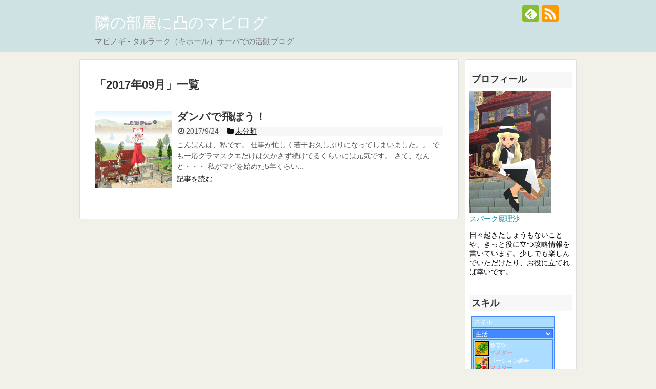

--- FILE ---
content_type: text/html; charset=UTF-8
request_url: https://mabilog.harekaze.jp/entry/date/2017/09/
body_size: 6650
content:
<!DOCTYPE html>
<html lang="ja"
	prefix="og: https://ogp.me/ns#" >
<head>
<!-- Global site tag (gtag.js) - Google Analytics -->
<script async src="https://www.googletagmanager.com/gtag/js?id=UA-101266969-1"></script>
<script>
  window.dataLayer = window.dataLayer || [];
  function gtag(){dataLayer.push(arguments);}
  gtag('js', new Date());

  gtag('config', 'UA-101266969-1');
</script>
<!-- /Global site tag (gtag.js) - Google Analytics -->
<meta charset="UTF-8">
  <meta name="viewport" content="width=device-width,initial-scale=1.0">
<link rel="alternate" type="application/rss+xml" title="隣の部屋に凸のマビログ RSS Feed" href="https://mabilog.harekaze.jp/feed/" />
<meta name="robots" content="noindex,follow">


<script async src="https://pagead2.googlesyndication.com/pagead/js/adsbygoogle.js"></script>
<script>
  (adsbygoogle = window.adsbygoogle || []).push({
    google_ad_client: "ca-pub-5590301924506092",
    enable_page_level_ads: true
  });
</script>
<title>9月, 2017 | 隣の部屋に凸のマビログ</title>

		<!-- All in One SEO 4.1.8 -->
		<meta name="robots" content="noindex, max-snippet:-1, max-image-preview:large, max-video-preview:-1" />
		<link rel="canonical" href="https://mabilog.harekaze.jp/entry/date/2017/09" />
		<script type="application/ld+json" class="aioseo-schema">
			{"@context":"https:\/\/schema.org","@graph":[{"@type":"WebSite","@id":"https:\/\/mabilog.harekaze.jp\/#website","url":"https:\/\/mabilog.harekaze.jp\/","name":"\u96a3\u306e\u90e8\u5c4b\u306b\u51f8\u306e\u30de\u30d3\u30ed\u30b0","description":"\u30de\u30d3\u30ce\u30ae - \u30bf\u30eb\u30e9\u30fc\u30af\uff08\u30ad\u30db\u30fc\u30eb\uff09\u30b5\u30fc\u30d0\u3067\u306e\u6d3b\u52d5\u30d6\u30ed\u30b0","inLanguage":"ja","publisher":{"@id":"https:\/\/mabilog.harekaze.jp\/#person"}},{"@type":"BreadcrumbList","@id":"https:\/\/mabilog.harekaze.jp\/entry\/date\/2017\/09\/#breadcrumblist","itemListElement":[{"@type":"ListItem","@id":"https:\/\/mabilog.harekaze.jp\/#listItem","position":1,"item":{"@type":"WebPage","@id":"https:\/\/mabilog.harekaze.jp\/","name":"\u30db\u30fc\u30e0","description":"\u30de\u30d3\u30ce\u30ae - \u30bf\u30eb\u30e9\u30fc\u30af\uff08\u30ad\u30db\u30fc\u30eb\uff09\u30b5\u30fc\u30d0\u3067\u306e\u6d3b\u52d5\u30d6\u30ed\u30b0","url":"https:\/\/mabilog.harekaze.jp\/"},"nextItem":"https:\/\/mabilog.harekaze.jp\/entry\/date\/2017\/#listItem"},{"@type":"ListItem","@id":"https:\/\/mabilog.harekaze.jp\/entry\/date\/2017\/#listItem","position":2,"item":{"@type":"WebPage","@id":"https:\/\/mabilog.harekaze.jp\/entry\/date\/2017\/","name":"2017","url":"https:\/\/mabilog.harekaze.jp\/entry\/date\/2017\/"},"nextItem":"https:\/\/mabilog.harekaze.jp\/entry\/date\/2017\/09\/#listItem","previousItem":"https:\/\/mabilog.harekaze.jp\/#listItem"},{"@type":"ListItem","@id":"https:\/\/mabilog.harekaze.jp\/entry\/date\/2017\/09\/#listItem","position":3,"item":{"@type":"WebPage","@id":"https:\/\/mabilog.harekaze.jp\/entry\/date\/2017\/09\/","name":"9\u6708, 2017","url":"https:\/\/mabilog.harekaze.jp\/entry\/date\/2017\/09\/"},"previousItem":"https:\/\/mabilog.harekaze.jp\/entry\/date\/2017\/#listItem"}]},{"@type":"CollectionPage","@id":"https:\/\/mabilog.harekaze.jp\/entry\/date\/2017\/09\/#collectionpage","url":"https:\/\/mabilog.harekaze.jp\/entry\/date\/2017\/09\/","name":"9\u6708, 2017 | \u96a3\u306e\u90e8\u5c4b\u306b\u51f8\u306e\u30de\u30d3\u30ed\u30b0","inLanguage":"ja","isPartOf":{"@id":"https:\/\/mabilog.harekaze.jp\/#website"},"breadcrumb":{"@id":"https:\/\/mabilog.harekaze.jp\/entry\/date\/2017\/09\/#breadcrumblist"}}]}
		</script>
		<!-- All in One SEO -->

<link rel="alternate" type="application/rss+xml" title="隣の部屋に凸のマビログ &raquo; フィード" href="https://mabilog.harekaze.jp/feed/" />
<link rel="alternate" type="application/rss+xml" title="隣の部屋に凸のマビログ &raquo; コメントフィード" href="https://mabilog.harekaze.jp/comments/feed/" />
<link rel='stylesheet' id='simplicity-style-css'  href='https://mabilog.harekaze.jp/wp-content/themes/simplicity2/style.css?ver=4.9.26&#038;fver=20210712105424' type='text/css' media='all' />
<link rel='stylesheet' id='responsive-style-css'  href='https://mabilog.harekaze.jp/wp-content/themes/simplicity2/css/responsive-pc.css?ver=4.9.26&#038;fver=20210712113344' type='text/css' media='all' />
<link rel='stylesheet' id='skin-style-css'  href='https://mabilog.harekaze.jp/wp-content/themes/simplicity2/skins/skin-template/style.css?ver=4.9.26&#038;fver=20210713123926' type='text/css' media='all' />
<link rel='stylesheet' id='font-awesome-style-css'  href='https://mabilog.harekaze.jp/wp-content/themes/simplicity2/webfonts/css/font-awesome.min.css?ver=4.9.26&#038;fver=20200501030622' type='text/css' media='all' />
<link rel='stylesheet' id='icomoon-style-css'  href='https://mabilog.harekaze.jp/wp-content/themes/simplicity2/webfonts/icomoon/style.css?ver=4.9.26&#038;fver=20200501030622' type='text/css' media='all' />
<link rel='stylesheet' id='thread-simple-style-css'  href='https://mabilog.harekaze.jp/wp-content/themes/simplicity2/css/thread-simple.css?ver=4.9.26&#038;fver=20200501030622' type='text/css' media='all' />
<link rel='stylesheet' id='responsive-mode-style-css'  href='https://mabilog.harekaze.jp/wp-content/themes/simplicity2/responsive.css?ver=4.9.26&#038;fver=20210712113338' type='text/css' media='all' />
<link rel='stylesheet' id='extension-style-css'  href='https://mabilog.harekaze.jp/wp-content/themes/simplicity2/css/extension.css?ver=4.9.26&#038;fver=20200501030622' type='text/css' media='all' />
<style id='extension-style-inline-css' type='text/css'>
#header{background-color:#cee2e4}#header-in{background-color:#cee2e4}#site-title a{color:#fff}ul.snsp li.twitter-page a span{background-color:#55acee}ul.snsp li.facebook-page a span{background-color:#3b5998}ul.snsp li.google-plus-page a span{background-color:#dd4b39}ul.snsp li.instagram-page a span{background-color:#3f729b}ul.snsp li.hatebu-page a span{background-color:#008fde}ul.snsp li.pinterest-page a span{background-color:#cc2127}ul.snsp li.youtube-page a span{background-color:#e52d27}ul.snsp li.flickr-page a span{background-color:#1d1d1b}ul.snsp li.github-page a span{background-color:#24292e}ul.snsp li.line-page a span{background-color:#00c300}ul.snsp li.feedly-page a span{background-color:#87bd33}ul.snsp li.push7-page a span{background-color:#eeac00}ul.snsp li.rss-page a span{background-color:#fe9900}ul.snsp li a:hover{opacity:.7}#s{background-color:#f3f3f3}.article{font-size:14px} #sidebar{background-color:#fff;padding:5px 8px;border-radius:4px;border:1px solid #ddd}@media screen and (max-width:639px){.article br{display:block}} #main .social-count{display:none} .arrow-box{display:none}#sns-group-top .balloon-btn-set{width:auto}
</style>
<link rel='stylesheet' id='recent-posts-widget-with-thumbnails-public-style-css'  href='https://mabilog.harekaze.jp/wp-content/plugins/recent-posts-widget-with-thumbnails/public.css?ver=7.0.2&#038;fver=20210713125852' type='text/css' media='all' />
<script type='text/javascript' src='https://mabilog.harekaze.jp/wp-includes/js/jquery/jquery.js?ver=1.12.4'></script>
		<style type="text/css">.recentcomments a{display:inline !important;padding:0 !important;margin:0 !important;}</style>
		<style type="text/css" id="custom-background-css">
body.custom-background { background-color: #f1f0e9; }
</style>
</head>
  <body class="archive date custom-background" itemscope itemtype="https://schema.org/WebPage">
    <div id="container">

      <!-- header -->
      <header itemscope itemtype="https://schema.org/WPHeader">
        <div id="header" class="clearfix">
          <div id="header-in">

                        <div id="h-top">
              
              <div class="alignleft top-title-catchphrase">
                <!-- サイトのタイトル -->
<p id="site-title" itemscope itemtype="https://schema.org/Organization">
  <a href="https://mabilog.harekaze.jp/">隣の部屋に凸のマビログ</a></p>
<!-- サイトの概要 -->
<p id="site-description">
  マビノギ - タルラーク（キホール）サーバでの活動ブログ</p>
              </div>

              <div class="alignright top-sns-follows">
                                <!-- SNSページ -->
<div class="sns-pages">
<ul class="snsp">
<li class="feedly-page"><a href="//feedly.com/i/discover/sources/search/feed/https%3A%2F%2Fmabilog.harekaze.jp" target="blank" title="feedlyで更新情報を購読" rel="nofollow"><span class="icon-feedly-logo"></span></a></li><li class="rss-page"><a href="https://mabilog.harekaze.jp/feed/" target="_blank" title="RSSで更新情報をフォロー" rel="nofollow"><span class="icon-rss-logo"></span></a></li>  </ul>
</div>
                              </div>

            </div><!-- /#h-top -->
          </div><!-- /#header-in -->
        </div><!-- /#header -->
      </header>

      
      <!-- 本体部分 -->
      <div id="body">
        <div id="body-in" class="cf">

          
          <!-- main -->
          <main itemscope itemprop="mainContentOfPage">
            <div id="main" itemscope itemtype="https://schema.org/Blog">

  <h1 id="archive-title"><span class="archive-title-pb">「</span><span class="archive-title-text">2017年09月</span><span class="archive-title-pa">」</span><span class="archive-title-list-text">一覧</span></h1>






<div id="list">
<!-- 記事一覧 -->
<a class="hover-card" href="https://mabilog.harekaze.jp/entry/3669"><article id="post-3669" class="entry cf entry-card post-3669 post type-post status-publish format-standard has-post-thumbnail category-1">
  <figure class="entry-thumb">
                  <img width="150" height="150" src="https://mabilog.harekaze.jp/media/2017/09/1-150x150.png" class="entry-thumnail wp-post-image" alt="" />
            </figure><!-- /.entry-thumb -->

  <div class="entry-card-content">
  <header>
    <h2>ダンバで飛ぼう！</h2>
    <p class="post-meta">
            <span class="post-date"><span class="fa fa-clock-o fa-fw"></span><span class="published">2017/9/24</span></span>
      
      <span class="category"><span class="fa fa-folder fa-fw"></span>未分類</span>

      
      
    </p><!-- /.post-meta -->
      </header>
  <p class="entry-snippet">こんばんは、私です。

仕事が忙しく若干お久しぶりになってしまいました。。
でも一応グラマスクエだけは欠かさず続けてるくらいには元気です。

さて、なんと・・・
私がマビを始めた5年くらい...</p>

    <footer>
    <p class="entry-read">記事を読む</p>
  </footer>
  
</div><!-- /.entry-card-content -->
</article></a>  <div class="clear"></div>
</div><!-- /#list -->




            </div><!-- /#main -->
          </main>
        <!-- sidebar -->
<div id="sidebar" class="sidebar nwa" role="complementary">
    
  <div id="sidebar-widget">
  <!-- ウイジェット -->
  <aside id="text-2" class="widget widget_text"><h3 class="widget_title sidebar_widget_title">プロフィール</h3>			<div class="textwidget"><a href="/profile"><img src="https://mabilog.harekaze.jp/media/2020/12/2015042601.png" style="width:160px;" alt="プロフィール画像"><br>
スパーク魔理沙</a><p>
日々起きたしょうもないことや、きっと役に立つ攻略情報を書いています。少しでも楽しんでいただけたり、お役に立てれば幸いです。</p>
</div>
		</aside><aside id="text-3" class="widget widget_text"><h3 class="widget_title sidebar_widget_title">スキル</h3>			<div class="textwidget"><script type="text/javascript" charset="Shift_JIS" src="https://mabilog.harekaze.jp/st?rywJ"></script>
</div>
		</aside><aside id="categories-2" class="widget widget_categories"><h3 class="widget_title sidebar_widget_title">カテゴリー</h3>		<ul>
	<li class="cat-item cat-item-16"><a href="https://mabilog.harekaze.jp/archive/category/%e3%83%9e%e3%82%b9%e3%82%bf%e3%83%bc%e3%82%bf%e3%82%a4%e3%83%88%e3%83%ab%e5%8f%96%e5%be%97/" >マスタータイトル取得</a> (23)
</li>
	<li class="cat-item cat-item-5"><a href="https://mabilog.harekaze.jp/archive/category/4/" >MML</a> (18)
</li>
	<li class="cat-item cat-item-3"><a href="https://mabilog.harekaze.jp/archive/category/2/" >攻略</a> (52)
</li>
	<li class="cat-item cat-item-4"><a href="https://mabilog.harekaze.jp/archive/category/3/" >検証</a> (5)
</li>
	<li class="cat-item cat-item-6"><a href="https://mabilog.harekaze.jp/archive/category/5/" >かんぱに</a> (4)
</li>
	<li class="cat-item cat-item-14"><a href="https://mabilog.harekaze.jp/archive/category/%e3%82%86%e3%82%86%e3%82%86%e3%81%84/" >ゆゆゆい</a> (1)
</li>
	<li class="cat-item cat-item-15"><a href="https://mabilog.harekaze.jp/archive/category/wows/" >WoWS</a> (1)
</li>
	<li class="cat-item cat-item-1"><a href="https://mabilog.harekaze.jp/archive/category/99/" >未分類</a> (573)
</li>
		</ul>
</aside><aside id="search-2" class="widget widget_search"><form method="get" id="searchform" action="https://mabilog.harekaze.jp/">
	<input type="text" placeholder="ブログ内を検索" name="s" id="s">
	<input type="submit" id="searchsubmit" value="">
</form></aside><aside id="recent-posts-widget-with-thumbnails-2" class="widget recent-posts-widget-with-thumbnails">
<div id="rpwwt-recent-posts-widget-with-thumbnails-2" class="rpwwt-widget">
<h3 class="widget_title sidebar_widget_title">最近の投稿</h3>
	<ul>
		<li><a href="https://mabilog.harekaze.jp/entry/4242"><img width="60" height="60" src="https://mabilog.harekaze.jp/media/2025/04/mabinogi_2025_04_08_005403-100x100.png" class="attachment-60x60 size-60x60 wp-post-image" alt="" /><span class="rpwwt-post-title">アポカリプスレイドに行ってきた</span></a><div class="rpwwt-post-date">2025年4月8日</div></li>
		<li><a href="https://mabilog.harekaze.jp/entry/4232"><img width="60" height="60" src="https://mabilog.harekaze.jp/media/2025/03/mabinogi_2025_03_09_015651-100x100.png" class="attachment-60x60 size-60x60 wp-post-image" alt="" /><span class="rpwwt-post-title">グレンベルナ ハードに行ってきました</span></a><div class="rpwwt-post-date">2025年3月16日</div></li>
		<li><a href="https://mabilog.harekaze.jp/entry/4229"><img width="60" height="60" src="https://mabilog.harekaze.jp/media/2024/09/mabinogi_2024_09_23_233311-100x100.png" class="attachment-60x60 size-60x60 wp-post-image" alt="" /><span class="rpwwt-post-title">マビで純セーラー服ができるとは思っていなかった</span></a><div class="rpwwt-post-date">2024年9月27日</div></li>
		<li><a href="https://mabilog.harekaze.jp/entry/4227"><img width="60" height="60" src="https://mabilog.harekaze.jp/media/2024/09/mabinogi_2024_09_27_010156-100x100.png" class="attachment-60x60 size-60x60 wp-post-image" alt="" /><span class="rpwwt-post-title">昇段試験、3段ほぼコンプリート</span></a><div class="rpwwt-post-date">2024年9月26日</div></li>
		<li><a href="https://mabilog.harekaze.jp/entry/4221"><img width="60" height="60" src="https://mabilog.harekaze.jp/media/2024/09/mabinogi_2024_09_12_222204-100x100.png" class="attachment-60x60 size-60x60 wp-post-image" alt="" /><span class="rpwwt-post-title">デモリ弓を買った</span></a><div class="rpwwt-post-date">2024年9月25日</div></li>
	</ul>
</div><!-- .rpwwt-widget -->
</aside><aside id="custom_html-2" class="widget_text widget widget_custom_html"><div class="textwidget custom-html-widget"><!-- DSP01 -->
<ins class="adsbygoogle" style="display: block;" data-ad-client="ca-pub-5590301924506092" data-ad-slot="1240578338" data-ad-format="auto" data-full-width-responsive="true"></ins>
<script>
     (adsbygoogle = window.adsbygoogle || []).push({});
</script></div></aside><aside id="nav_menu-2" class="widget widget_nav_menu"><h3 class="widget_title sidebar_widget_title">ツール</h3><div class="menu-%e3%83%84%e3%83%bc%e3%83%ab-container"><ul id="menu-%e3%83%84%e3%83%bc%e3%83%ab" class="menu"><li id="menu-item-3561" class="menu-item menu-item-type-post_type menu-item-object-page menu-item-3561"><a href="https://mabilog.harekaze.jp/tools/skill_table/">ブログパーツ スキルウィンドウ</a></li>
<li id="menu-item-4067" class="menu-item menu-item-type-post_type menu-item-object-page menu-item-4067"><a href="https://mabilog.harekaze.jp/tools/cooking/">マビノギ 料理 計量器</a></li>
</ul></div></aside><aside id="linkcat-8" class="widget widget_links"><h3 class="widget_title sidebar_widget_title">リンク</h3>
	<ul class='xoxo blogroll'>
<li><a href="http://mabinogi.wikiwiki.jp/index.php" target="_blank">Mabinogi Wiki*</a></li>
<li><a href="http://mabinogi.nexon.co.jp/">マビノギ公式サイト</a></li>

	</ul>
</aside>
<aside id="custom_html-7" class="widget_text widget widget_custom_html"><div class="textwidget custom-html-widget"><a class="twitter-timeline" data-height="640" href="https://twitter.com/6Y2ZwMvAITn7PDI?ref_src=twsrc%5Etfw" data-chrome="noheader nofooter">Tweets by ちっぷる</a> <script async src="https://platform.twitter.com/widgets.js" charset="utf-8"></script></div></aside><aside id="archives-2" class="widget widget_archive"><h3 class="widget_title sidebar_widget_title">アーカイブ</h3>		<ul>
			<li><a href='https://mabilog.harekaze.jp/entry/date/2025/04/'>2025年4月</a>&nbsp;(1)</li>
	<li><a href='https://mabilog.harekaze.jp/entry/date/2025/03/'>2025年3月</a>&nbsp;(1)</li>
	<li><a href='https://mabilog.harekaze.jp/entry/date/2024/09/'>2024年9月</a>&nbsp;(3)</li>
	<li><a href='https://mabilog.harekaze.jp/entry/date/2024/06/'>2024年6月</a>&nbsp;(1)</li>
	<li><a href='https://mabilog.harekaze.jp/entry/date/2023/03/'>2023年3月</a>&nbsp;(1)</li>
	<li><a href='https://mabilog.harekaze.jp/entry/date/2022/06/'>2022年6月</a>&nbsp;(1)</li>
	<li><a href='https://mabilog.harekaze.jp/entry/date/2020/05/'>2020年5月</a>&nbsp;(1)</li>
	<li><a href='https://mabilog.harekaze.jp/entry/date/2020/04/'>2020年4月</a>&nbsp;(2)</li>
	<li><a href='https://mabilog.harekaze.jp/entry/date/2019/11/'>2019年11月</a>&nbsp;(1)</li>
	<li><a href='https://mabilog.harekaze.jp/entry/date/2019/08/'>2019年8月</a>&nbsp;(1)</li>
	<li><a href='https://mabilog.harekaze.jp/entry/date/2019/04/'>2019年4月</a>&nbsp;(1)</li>
	<li><a href='https://mabilog.harekaze.jp/entry/date/2018/12/'>2018年12月</a>&nbsp;(1)</li>
	<li><a href='https://mabilog.harekaze.jp/entry/date/2018/11/'>2018年11月</a>&nbsp;(1)</li>
	<li><a href='https://mabilog.harekaze.jp/entry/date/2018/10/'>2018年10月</a>&nbsp;(2)</li>
	<li><a href='https://mabilog.harekaze.jp/entry/date/2018/09/'>2018年9月</a>&nbsp;(2)</li>
	<li><a href='https://mabilog.harekaze.jp/entry/date/2018/08/'>2018年8月</a>&nbsp;(1)</li>
	<li><a href='https://mabilog.harekaze.jp/entry/date/2018/07/'>2018年7月</a>&nbsp;(1)</li>
	<li><a href='https://mabilog.harekaze.jp/entry/date/2018/06/'>2018年6月</a>&nbsp;(1)</li>
	<li><a href='https://mabilog.harekaze.jp/entry/date/2018/05/'>2018年5月</a>&nbsp;(1)</li>
	<li><a href='https://mabilog.harekaze.jp/entry/date/2018/04/'>2018年4月</a>&nbsp;(1)</li>
	<li><a href='https://mabilog.harekaze.jp/entry/date/2018/03/'>2018年3月</a>&nbsp;(1)</li>
	<li><a href='https://mabilog.harekaze.jp/entry/date/2018/02/'>2018年2月</a>&nbsp;(1)</li>
	<li><a href='https://mabilog.harekaze.jp/entry/date/2018/01/'>2018年1月</a>&nbsp;(3)</li>
	<li><a href='https://mabilog.harekaze.jp/entry/date/2017/12/'>2017年12月</a>&nbsp;(2)</li>
	<li><a href='https://mabilog.harekaze.jp/entry/date/2017/11/'>2017年11月</a>&nbsp;(1)</li>
	<li><a href='https://mabilog.harekaze.jp/entry/date/2017/10/'>2017年10月</a>&nbsp;(1)</li>
	<li><a href='https://mabilog.harekaze.jp/entry/date/2017/09/'>2017年9月</a>&nbsp;(1)</li>
	<li><a href='https://mabilog.harekaze.jp/entry/date/2017/08/'>2017年8月</a>&nbsp;(3)</li>
	<li><a href='https://mabilog.harekaze.jp/entry/date/2017/07/'>2017年7月</a>&nbsp;(1)</li>
	<li><a href='https://mabilog.harekaze.jp/entry/date/2017/05/'>2017年5月</a>&nbsp;(1)</li>
	<li><a href='https://mabilog.harekaze.jp/entry/date/2017/04/'>2017年4月</a>&nbsp;(1)</li>
	<li><a href='https://mabilog.harekaze.jp/entry/date/2017/03/'>2017年3月</a>&nbsp;(1)</li>
	<li><a href='https://mabilog.harekaze.jp/entry/date/2017/02/'>2017年2月</a>&nbsp;(1)</li>
	<li><a href='https://mabilog.harekaze.jp/entry/date/2017/01/'>2017年1月</a>&nbsp;(1)</li>
	<li><a href='https://mabilog.harekaze.jp/entry/date/2016/12/'>2016年12月</a>&nbsp;(1)</li>
	<li><a href='https://mabilog.harekaze.jp/entry/date/2016/11/'>2016年11月</a>&nbsp;(1)</li>
	<li><a href='https://mabilog.harekaze.jp/entry/date/2016/10/'>2016年10月</a>&nbsp;(1)</li>
	<li><a href='https://mabilog.harekaze.jp/entry/date/2016/09/'>2016年9月</a>&nbsp;(2)</li>
	<li><a href='https://mabilog.harekaze.jp/entry/date/2016/08/'>2016年8月</a>&nbsp;(1)</li>
	<li><a href='https://mabilog.harekaze.jp/entry/date/2016/07/'>2016年7月</a>&nbsp;(3)</li>
	<li><a href='https://mabilog.harekaze.jp/entry/date/2016/06/'>2016年6月</a>&nbsp;(1)</li>
	<li><a href='https://mabilog.harekaze.jp/entry/date/2016/05/'>2016年5月</a>&nbsp;(2)</li>
	<li><a href='https://mabilog.harekaze.jp/entry/date/2016/04/'>2016年4月</a>&nbsp;(2)</li>
	<li><a href='https://mabilog.harekaze.jp/entry/date/2016/03/'>2016年3月</a>&nbsp;(3)</li>
	<li><a href='https://mabilog.harekaze.jp/entry/date/2016/02/'>2016年2月</a>&nbsp;(1)</li>
	<li><a href='https://mabilog.harekaze.jp/entry/date/2016/01/'>2016年1月</a>&nbsp;(1)</li>
	<li><a href='https://mabilog.harekaze.jp/entry/date/2015/12/'>2015年12月</a>&nbsp;(4)</li>
	<li><a href='https://mabilog.harekaze.jp/entry/date/2015/11/'>2015年11月</a>&nbsp;(2)</li>
	<li><a href='https://mabilog.harekaze.jp/entry/date/2015/10/'>2015年10月</a>&nbsp;(6)</li>
	<li><a href='https://mabilog.harekaze.jp/entry/date/2015/09/'>2015年9月</a>&nbsp;(4)</li>
	<li><a href='https://mabilog.harekaze.jp/entry/date/2015/08/'>2015年8月</a>&nbsp;(4)</li>
	<li><a href='https://mabilog.harekaze.jp/entry/date/2015/07/'>2015年7月</a>&nbsp;(8)</li>
	<li><a href='https://mabilog.harekaze.jp/entry/date/2015/06/'>2015年6月</a>&nbsp;(5)</li>
	<li><a href='https://mabilog.harekaze.jp/entry/date/2015/05/'>2015年5月</a>&nbsp;(5)</li>
	<li><a href='https://mabilog.harekaze.jp/entry/date/2015/04/'>2015年4月</a>&nbsp;(7)</li>
	<li><a href='https://mabilog.harekaze.jp/entry/date/2015/03/'>2015年3月</a>&nbsp;(7)</li>
	<li><a href='https://mabilog.harekaze.jp/entry/date/2015/02/'>2015年2月</a>&nbsp;(7)</li>
	<li><a href='https://mabilog.harekaze.jp/entry/date/2015/01/'>2015年1月</a>&nbsp;(11)</li>
	<li><a href='https://mabilog.harekaze.jp/entry/date/2014/12/'>2014年12月</a>&nbsp;(15)</li>
	<li><a href='https://mabilog.harekaze.jp/entry/date/2014/11/'>2014年11月</a>&nbsp;(8)</li>
	<li><a href='https://mabilog.harekaze.jp/entry/date/2014/10/'>2014年10月</a>&nbsp;(15)</li>
	<li><a href='https://mabilog.harekaze.jp/entry/date/2014/09/'>2014年9月</a>&nbsp;(13)</li>
	<li><a href='https://mabilog.harekaze.jp/entry/date/2014/08/'>2014年8月</a>&nbsp;(23)</li>
	<li><a href='https://mabilog.harekaze.jp/entry/date/2014/07/'>2014年7月</a>&nbsp;(17)</li>
	<li><a href='https://mabilog.harekaze.jp/entry/date/2014/06/'>2014年6月</a>&nbsp;(22)</li>
	<li><a href='https://mabilog.harekaze.jp/entry/date/2014/05/'>2014年5月</a>&nbsp;(23)</li>
	<li><a href='https://mabilog.harekaze.jp/entry/date/2014/04/'>2014年4月</a>&nbsp;(23)</li>
	<li><a href='https://mabilog.harekaze.jp/entry/date/2014/03/'>2014年3月</a>&nbsp;(25)</li>
	<li><a href='https://mabilog.harekaze.jp/entry/date/2014/02/'>2014年2月</a>&nbsp;(21)</li>
	<li><a href='https://mabilog.harekaze.jp/entry/date/2014/01/'>2014年1月</a>&nbsp;(31)</li>
	<li><a href='https://mabilog.harekaze.jp/entry/date/2013/12/'>2013年12月</a>&nbsp;(29)</li>
	<li><a href='https://mabilog.harekaze.jp/entry/date/2013/11/'>2013年11月</a>&nbsp;(29)</li>
	<li><a href='https://mabilog.harekaze.jp/entry/date/2013/10/'>2013年10月</a>&nbsp;(29)</li>
	<li><a href='https://mabilog.harekaze.jp/entry/date/2013/09/'>2013年9月</a>&nbsp;(30)</li>
	<li><a href='https://mabilog.harekaze.jp/entry/date/2013/08/'>2013年8月</a>&nbsp;(29)</li>
	<li><a href='https://mabilog.harekaze.jp/entry/date/2013/07/'>2013年7月</a>&nbsp;(30)</li>
	<li><a href='https://mabilog.harekaze.jp/entry/date/2013/06/'>2013年6月</a>&nbsp;(23)</li>
	<li><a href='https://mabilog.harekaze.jp/entry/date/2013/04/'>2013年4月</a>&nbsp;(19)</li>
	<li><a href='https://mabilog.harekaze.jp/entry/date/2013/03/'>2013年3月</a>&nbsp;(31)</li>
	<li><a href='https://mabilog.harekaze.jp/entry/date/2013/02/'>2013年2月</a>&nbsp;(25)</li>
	<li><a href='https://mabilog.harekaze.jp/entry/date/2013/01/'>2013年1月</a>&nbsp;(19)</li>
		</ul>
		</aside><aside id="recent-comments-2" class="widget widget_recent_comments"><h3 class="widget_title sidebar_widget_title">最近のコメント</h3><ul id="recentcomments"><li class="recentcomments"><a href="https://mabilog.harekaze.jp/tools/cooking/#comment-273">マビノギ 料理 計量器</a> に <span class="comment-author-link">隣の部屋に凸</span> より</li><li class="recentcomments"><a href="https://mabilog.harekaze.jp/tools/cooking/#comment-272">マビノギ 料理 計量器</a> に <span class="comment-author-link">ゆきみちゃ</span> より</li><li class="recentcomments"><a href="https://mabilog.harekaze.jp/tools/cooking/#comment-269">マビノギ 料理 計量器</a> に <span class="comment-author-link">隣の部屋に凸</span> より</li><li class="recentcomments"><a href="https://mabilog.harekaze.jp/tools/cooking/#comment-268">マビノギ 料理 計量器</a> に <span class="comment-author-link">匿名</span> より</li><li class="recentcomments"><a href="https://mabilog.harekaze.jp/tools/skill_table/#comment-179">マビノギ ブログパーツ スキルウィンドウ</a> に <span class="comment-author-link">スパーク魔理沙</span> より</li></ul></aside><aside id="custom_html-3" class="widget_text widget widget_custom_html"><div class="textwidget custom-html-widget"><!-- DSP02 -->
<ins class="adsbygoogle"
     style="display:block"
     data-ad-client="ca-pub-5590301924506092"
     data-ad-slot="4469500612"
     data-ad-format="auto"
     data-full-width-responsive="true"></ins>
<script>
     (adsbygoogle = window.adsbygoogle || []).push({});
</script></div></aside>  </div>

  
</div><!-- /#sidebar -->

        </div><!-- /#body-in -->
      </div><!-- /#body -->

      <!-- footer -->
      <footer itemscope itemtype="https://schema.org/WPFooter">
        <div id="footer" class="main-footer">
          <div id="footer-in">

            
          <div class="clear"></div>
            <div id="copyright" class="wrapper">
                            <div class="credit">
                Copyright&copy;  <a href="https://mabilog.harekaze.jp">隣の部屋に凸のマビログ</a> All Rights Reserved.              </div>

                          </div>
        </div><!-- /#footer-in -->
        </div><!-- /#footer -->
      </footer>
      <div id="page-top">
      <a id="move-page-top"><span class="fa fa-angle-double-up fa-2x"></span></a>
  
</div>
          </div><!-- /#container -->
      <script>
    (function(){
        var f = document.querySelectorAll(".video-click");
        for (var i = 0; i < f.length; ++i) {
        f[i].onclick = function () {
          var iframe = this.getAttribute("data-iframe");
          this.parentElement.innerHTML = '<div class="video">' + iframe + '</div>';
        }
        }
    })();
  </script>
  <script type='text/javascript'>
/* <![CDATA[ */
var lazyload_config = {"threshold":"800"};
/* ]]> */
</script>
<script src="https://mabilog.harekaze.jp/wp-content/themes/simplicity2/javascript.js?ver=4.9.26&#038;fver=20200501030622" defer></script>
<script type='text/javascript' src='https://mabilog.harekaze.jp/wp-content/themes/simplicity2/skins/skin-template/javascript.js?ver=4.9.26&#038;fver=20200501030622'></script>
<script src="https://mabilog.harekaze.jp/wp-content/themes/simplicity2/js/jquery.lazyload.min.js?ver=4.9.26&#038;fver=20200501030622" defer></script>
                

    
  </body>
</html>


--- FILE ---
content_type: text/html
request_url: https://mabilog.harekaze.jp/tools/skill_table/st.html?rywJ
body_size: 1008
content:
<!-- saved from url=(0014)about:internet -->
<html lang="ja">
  <head>
    <title>
      
    </title>
    <meta http-equiv="X-UA-Compatible" content="IE=8" />
    <meta http-equiv="content-type" content="text/html;charset=shift_jis" />
    <meta http-equiv="content-script-type" content="text/javascript" />
    <meta http-equiv="content-style-type" content="text/css" />
    <script type="text/javascript">
	document.onselectstart = function(){
		return false;
	};
	document.oncontextmenu = function(){
		return false;
	};
	document.onmousedown = function(){
		try{
			window.getSelection().removeAllRanges();
		}catch(ex){
		}
	};
	document.onmousemove = function(){
		try{
			window.getSelection().removeAllRanges();
		}catch(ex){
		}
	};
    </script>
    <style type="text/css" media="all">
	html{
		border-style:none;
	}
	body{
		background-color : transparent;
		border-style:none;
		margin : 4px;
		padding : 0px;
	}
    </style>
  </head>
  <body scroll="no">

    <script type="text/javascript" charset="Shift_JIS">
    
	window["Base71"]=new (function(c,b){this.encode=function(n,r){r="";do{r=c.charAt(n%b)+r}while(n=Math.floor(n/b));return r};this.decode=function(n,r,i,l){for(r=0,i=l=n.length;i;){r+=Math.pow(b,l-i--)*c.indexOf(n.charAt(i))}return r}})("0123456789abcdefghijklmnopqrstuvwxyzABCDEFGHIJKLMNOPQRSTUVWXYZ!'()-~*._",71);
/*	window["st_data"] = "";

	(function(){
	
		st_data = location.href.split("?")[1];

		if(!st_data){
			st_data = "data:";
		}
		
		
		function decompress(d){
		
			var data = "";
			
			for(var i = 0; i < d.length; i += 2){
			
				data += ("00" + Base71.decode(d.substring(i, i + 2)).toString(17)).slice(-3);
			}
			return data;
		}
		
		var splitted = st_data.split(',');
		
		for(var i = 0; i < splitted.length; ++i){
		
			if(!splitted[i].indexOf("data:")){
				splitted[i] = "data:" + splitted[i].slice(5).toUpperCase();
				break;
			}
			if(!splitted[i].indexOf("d:")){
				splitted[i] = "data:" + decompress(splitted[i].slice(2)).toUpperCase();
				break;
			}
		}

		st_data = splitted.join(',');

	})();*/
    </script>
    <script type="text/javascript" charset="Shift_JIS" src="https://mabilog.harekaze.jp/tools/skill_table/st_account.js"></script>
    <script type="text/javascript" charset="Shift_JIS" src="https://mabilog.harekaze.jp/tools/skill_table/data.js"></script>
    <script type="text/javascript" charset="Shift_JIS" src="https://mabilog.harekaze.jp/tools/skill_table/table.js"></script>

  </body>
</html>











--- FILE ---
content_type: text/html; charset=utf-8
request_url: https://www.google.com/recaptcha/api2/aframe
body_size: 266
content:
<!DOCTYPE HTML><html><head><meta http-equiv="content-type" content="text/html; charset=UTF-8"></head><body><script nonce="SXY1V5teC__31yqlUYfPhA">/** Anti-fraud and anti-abuse applications only. See google.com/recaptcha */ try{var clients={'sodar':'https://pagead2.googlesyndication.com/pagead/sodar?'};window.addEventListener("message",function(a){try{if(a.source===window.parent){var b=JSON.parse(a.data);var c=clients[b['id']];if(c){var d=document.createElement('img');d.src=c+b['params']+'&rc='+(localStorage.getItem("rc::a")?sessionStorage.getItem("rc::b"):"");window.document.body.appendChild(d);sessionStorage.setItem("rc::e",parseInt(sessionStorage.getItem("rc::e")||0)+1);localStorage.setItem("rc::h",'1767501688018');}}}catch(b){}});window.parent.postMessage("_grecaptcha_ready", "*");}catch(b){}</script></body></html>

--- FILE ---
content_type: text/css
request_url: https://mabilog.harekaze.jp/wp-content/themes/simplicity2/skins/skin-template/style.css?ver=4.9.26&fver=20210713123926
body_size: 1368
content:
/*
  Name: スキンテンプレート（独自カスタマイズ用）
  Priority: 1000
  
  Name:は必ず「スキン名」を記入する必要があります。記入してないと、テーマカスタマイザーに表示されません。
  
  Priority:は、テーマカスタマイザーに表示する優先度です。順番がどうでもいい場合は記入する必要がありません。
  
  ※スキンでのカスタマイズについては以下のページを参照してください。
  
  Simplicityのスキン機能の仕様
  http://wp-simplicity.com/skin/
  
  【スキン機能の概要】
  このカスタマイズ用スキンフォルダー「skin-template」を
  「simplicity/skins」フォルダーにコピーして．新たに名前をつけて使うことによって、
  好きなだけスキンを増やすことができます。
  （アップデート時に上書きしないためにも、コピーして新しく名前をつけての使用を推奨）
  
  子テーマでは、コードもカスタマイズすることができますが、
  スキンではスタイルシート変更することしかできません。
  スキンを利用する利点は、
  ・子テーマを使用せずとも手軽にスタイルだけを変更できる
  ・「simplicity/skins」にあるスキンフォルダをコピペすることによって手軽にスタイルを増やすことができる
  ・他の人が作ったスキンを「simplicity/skins」に放り込めば手軽に再利用することができる
  ・テーマカスタマイザーから手軽に変更する事ができる（子テーマも手軽だけど）
  スキンの難点は
  ・子テーマのようにテンプレートを変更することはできない（スタイルシートのみの変更）
  ・スタイルシートの適用される優先度がややこしい
  などがあります。
  
  スタイルシートが適用される順番は、以下のようになります。
  後から呼び出されているものほど優先度が高いです。
  1.Simplicity（親テーマ）のstyle.css
  2.子テーマのstyle.css
  3.スキンのstyle.css
  4.Simplicity（親テーマ）のmobile.css
  5.子テーマのmobile.css
  6.スキンのmobile.css
  7.テーマカスタマイザーで変更したスタイル
  Simplicity設定で使用するスタイルだと、テーマカスタマイザーで変更したものが
  最も優先して適用されます。
*/

/*以下にスタイルシートを記入してください*/


.adsbygoogle iframe {
    height: 100%!important;
}

body,
.post-meta,
.footer-post-meta {
	font-size: 14px;
}

#site-title{
  margin-top:30px;
}

.article h1 {
  margin-top:15px;
  margin-bottom:7px;
  padding: 15px 8px;
  font-size: 20px;
  background-color:#F7F7F7;
}

#archive-title{
  font-size:22px;
}

.article h2 {
	border: none;
  margin:15px 0 7px;
  padding: 15px 8px;
  font-size: 20px;
  line-height:117%;
  background-color:#F7F7F7;
}

.article h3{
  font-size:18px;
}

.article h4, .article h5, .article h6{
  font-size:16px;
}

#header-in, #navi-in, #body-in, #footer-in{
  width: 970px;
}
#body-in{
  overflow: hidden;
}

#sidebar {
  width: 200px;
}

#sidebar h3{
  margin-bottom: 6px;
  font-size:18px;
  background-color: #F7F7F7;
  padding: 4px;
}
#sidebar .widget{
  margin-bottom: 36px;
}


--- FILE ---
content_type: text/css
request_url: https://mabilog.harekaze.jp/tools/skill_table/css/skill_table_blue.css
body_size: 470
content:
@charset "shift-jis";

#st_link{
	width : 162px;
	height : 12px;
	margin : 1px 0px;
	padding : 0px;
	border-style : none;
	background-color : black;
	font-family : "ＭＳ Ｐゴシック", sas-serif;
	color : white;
	font-size : 10px;
	text-align : right;
	letter-spacing : 0px;
	line-height : 12px;
}
#st_link a{
	color : white;
}

.st_div{
	width : 160px;
	height : 240px;
	margin : 0px;
	padding : 0px;
	border : solid 1px #4488FF;
	background-color : #AADDFF;
	letter-spacing : 0px;
	font-family : "ＭＳ Ｐゴシック", sas-serif;
	color : white;
	font-size : 10px;
	text-align : center;
}

.st_div .st_title{
	display : block;
	margin : 0px 0px 2px 0px;
	padding : 4px;
	border-bottom : solid 2px #4488FF;
	font-size : 12px;
	line-height : 12px;
	text-align : left;
}

.st_div .st_select{
	display : inline-block;
	width : 156px;
	height : 18px;
	margin : 0px 0px 2px 0px;
	padding : 0px;
	border : solid 1px #3F5FFF;
	background : transparent;
	background-color : #4488FF;
	color : white;
	font-size : 12px;
}

.st_select .st_option{
	color : white;
	background-color : #4488FF;
}

.st_div .st_body{
	display : inline-block;
	width : 154px;
	height : 191px;
	margin : 0px;
	padding : 0px;
	border : solid 1px #4488FF;
	text-align : left;
	white-space : nowrap;
	font-family : "ＭＳ Ｐゴシック", sas-serif;
	color : white;
	font-size : 10px;
	overflow-x : hidden;
	overflow-y : scroll;
	scrollbar-base-color : #AADDFF;
	scrollbar-arrow-color : #4488FF;
}

.st_div table{
	border-style : none;
	border-collapse: collapse;
	margin : 2px;
}
.st_div td{
	letter-spacing : 0px;
	border-style : none;
	margin : 0px;
	padding : 0px;
	font-family : "ＭＳ Ｐゴシック", sas-serif;
	color : white;
	font-size : 11px;
	line-height : 11px;
	text-align : left;
	height : 15px;	
}


--- FILE ---
content_type: application/javascript
request_url: https://mabilog.harekaze.jp/tools/skill_table/st_account.js
body_size: 9938
content:

var stAccounts = {
	"2c783c6f3add9561c015f46ef2b7066fa43647cf41a02293647ade475b6431a7": "rywJ",
	"196cd9da9f9ee0692348c5f270a2748c9d3ca779dc5921e08c63c4b48a1534ba": "YDdK",
	"f9c769a720d6d0d4da48cda2f19ca46ccbd17c63ede61e72a5b3ce58e8111594": "3hTc",
	"4a56de61210456ade1d19614be6beeac8a3c98b41b469e6d554cc6c4d1830243": "vNnU",
	"4b0e8ad41952a0f6ba87b355be15526ff399f92e8e2fedf8f19a50c51cba9e02": "VGMp",
	"25b7c0bbd69a48a164cd18fc4c7f6a6312ad4d23751cd2d2575a79e722e3d049": "Cob5",
	"1c6dbe20afac695e9dd5e44f42fd6d2e4188eb34d264e0d9dd17f5b31b628d2c": "m0By",
	"08aad08644b42326cde678d3b11cebdd4bb412b3729b130bba988674f8325d21": "UoV4",
	"558f8a654204880a04657999d32ac9d8b12da0365d23a3f35d53ea5ceb7e8acf": "pPtW",
	"8b7429fd8074d53a3c650d6a55f3920832cee70016eecf19cc12188320591dab": "8pPI",
	"f1d13e72beda3bee8078e7bed7931e8747e5b9869b777c3f13eedb809047468d": "sCDo",
	"83952523f74f604f6da0fd47dd1b7aed64b192ad867d45a7cb0b9d24320fa54c": "men2",
	"db65885ddc99d1a1eeaab1a17f5a342cb219da2ed5fcfdcec3fe9a09afcac8a2": "8L56",
	"de7d1da5e95602f5fcc09d6c5ecf9ba9cc6cc82e3f2369799482f49c55fd463f": "FHYg",
	"592f6db7b372ca12b66f4d804c01f1da5ff6498e5de5f7bcd92c65cfec4215ac": "B9YI",
	"71cf812440b8463fc4a0d7b4b450de52f9c604d7fc81fb851b5668a47d8305ab": "h5NO",
	"64e74e863b1daf6b605abbefb1e7fa2be25ae49b716a0c3b2ae100b326832358": "5d2V",
	"45074284b9495c7b63da73c6b8942dbf54ed4619cc9afc8acc5337e70f299a19": "2wcA",
	"ff34901a7c25db23dd2183f6a564a5ee3f7edb6a59eb65f8f694ec927abfd27f": "eOqo",
	"f35764ec3c3ca9874e8772b53aa6e7bc47d46351f81aa6f7cda870456433a85b": "XA9Z",
	"727f1f0c60c3fb22c1318ca490cf47c0416aedbd5a47cfe9ecf0d7289dabee21": "qGKR",
	"4d4eddd18ec39fad57659be1e306af432698dd90ff4aab98140f8da401af5b4e": "wqIC",
	"b70195859bfde2006120e52e9587294ad2f50955f20c067e19896d4a0c55008a": "2SSv",
	"66a600fd41484b513a60230b074ecfec37e2e3bd4f7949de93d41812d93527f2": "WxJy",
	"9485b62aa79a8ea888346d10a42354b023d2e84b2f9b3f319599328ab5c37446": "oypw",
	"8863c3637a5eb03af9a55dc856fab3d0c7061ee655c8d9c63cce3ab8e5681646": "KT9l",
	"cf0bdfa854cb2e2a8affca29f68c4107b466ef989d726c7e2496c3233d381003": "zxvw",
	"8eef355ac2a72aebfd453a9055b2b5320f99a2e93d143710bfd07900e382dc07": "sWq0",
	"2d54fd7fb9c54ffe9b08aed6dcaf287d8f527fd6f3a0a3a5570f169a5b7c44e4": "cfEj",
	"ef9138758ce24a9a0d7512b50d273028f9b5c3bec1bb13a254f2763c0909b16e": "nZ1F",
	"5e4ef7e4ec6a292db800cccbb51d9817ab8dea9440b55d9a23f0cb612524349d": "gotY",
	"72371b54cf890e7052e1ded4201e0fae3b305b6c70aa276c804809da12660d69": "Z6Mu",
	"44000cada0a27903659b128232080e46d964e8baa52b397657f09a6037907ca4": "Ku3a",
	"9e4863234ee7d0a310f01e2ed38db0229f47c7061be355c138e6a96db5226915": "Ww7X",
	"4fd874d832591fdc2f0c654e84e7fd695496829fc083e5f6d6a3a520c6be18ab": "9ccB",
	"f607320fde1e7cecfc04799293087aa47d57656ab3ae52251165376ab1f424ad": "0zwg",
	"06c7193c2f6997ae18e6e514d81628f48eb571468375d78a1e20e377f09e860b": "wQg3",
	"50189ee5907732cf9a55a1c3b164debfdbf483a4b27730a5c45ff65535f9f6af": "uQLd",
	"33911b7c53782224e9f6e14b80f87a8569fe9fb245c54adcf1a35c3f9bbe6e0d": "6j32",
	"162bd8ed4204ddcda28c5c2de778aefb820f21b943fc2184442867c47c961708": "tijd",
	"796924fb372d4650b59bce58660145b6268fdd00ddf9ca28c6b057d3baf9a1d9": "IOLs",
	"3ac59e015f3f980a9e6843e4c6d6c0e101c929f1446bddb3523b5833155ddd99": "fMke",
	"61d424d036e73d36775eeffa4bfcb8abbf0ca381c567c9988bcdcff81f014da7": "k51L",
	"ef2e7b5acf9d4fca38935f7d517ac3c7f6fb4a1eda192ed57e2ddaf0af842628": "AzTt",
	"af9331cac1622bbd23217deea70df09a6e545e1cdb3545bca2b1b965cc504b82": "Wbv1",
	"3a82bb68d80de9b18672c905443697e85a7ee4299b0301e711e7dae111d9e993": "gIRR",
	"c2dafdb6f97409ca14350b0dc867f82e8cab1855332b2fe2b4ab068045acb69c": "ZZio",
	"987a3ddd55fbd34d25525b87f3d26f164d24dcda87445b4ceae08ec21911ea3b": "74nM"
};

var stCodes = {
	"rywJ": "slc:0,race:H,style:blue,d:000h0y0P0*1e1v1M1)2b2s2J2!383p3G454m4D4U595k5B5R5_6gzvzMz)AbGaGsGIGZH76x6O6~7d7u7L8Z979o9La4alaCaTb1bibzbQcfcwcNc-d'e9y1EgEOE~HoKwKNK-LKeqeHeYf6fnfEfVgkgBgSh0hhhyhPh*ieiBiMi)jbjsjRj!CDCUD2DjLcLtkpkGkXl5lmlDlUm2mjmAmRm_ngnxnOn~ouoLo(paprpIFdFuFLF(pZq7qoqFqWr4rlrCrTs1sAsQs_tftwtNt-ucutuKu'DADRD_P0v9vqvHvYw6wEwVx3xkxBxSAJA!B8BpBGBXC5Cm9WyhyyyPy*zeNWO4OTHFHWI4IlITJ1JiJzJRJ_KgL(MaMrMZN7NoNFPhPyPPP*QeQvQ)RbRsRJR!S8SpSVT4TlTC",
	"YDdK": "slc:0,race:H,style:green,d:010i0z0Q0.1e1w1N1-2c2t2J2'393p3H464m4E50595v5*6fGaGsGJ6x6P6*7d7v8!989C9TamaDaUb2brbAbRcgcwcOd(eaEhEPE.KAKOK~LLereIeZfFgCgTh1hhhzi1iejVj'CDC*kqkHkYl6lnlEl.m3mBmRn0nhnPovoMo(pbpspJFeFvq5qmqDqUr2rjrArRr_sgsHsRt7txtOt~uduIv6DEEevavtvIvZw7wFwWx4xkxCx)AYB6BnBEBVC3CkCBa2ywyNy-zcztO1OiO.HUI2IjIAI_JgJxJOJ~KdKuM7MoMFN4NlNCNTPiPyPPP.Q-RcRKSVT3TkTB",
	"3hTc": "slc:0,race:E,style:green,d:010i0z0Q0.1f1w1N1-2l2t2J2'393p3H464m4E4Y5a5p5J5S606ozJz!A8AoGbGsGJG_Hg6y6P6*7e7v9p9La5amaDaUb2bjbRcgcxcOdddud(eaEhEPE*HtKxKNLLereIeZf7fofFfWgCgTh1hhhzhQh.ieiBiNi-jcjtjTk6CECZD3DkLeLukqkHkYl6lnlElVm3mkmBmSn0nhnNnPn*ovoMo)pbpspJFeFvFMF)p!q8qpqGqXr5rorDrUs2sHsRt5txtOt~uduuuLu(DBDSE0P1vavrvIvZw7wFwWx4xlxCxTAJA'B9BqBHBYC6Cn9XyiyUy.zfNWOzOSHFHXI5ImIUJ2JjJAJUK2KgL(M9MyM*N6NnNEPhPyPPP.QtQwQ-RcRtRKR'S9",
	"vNnU": "slc:0,race:H,style:green,d:010u0z0Y0.1e1w1Z1-2c2s2O2'393p3H464m4E4V595k5G5'696vzIz'z)AcGaGrGJG!Hh6E6P727s7v7Q9nafamaDa!bgbxbObQcgcwcNc~d'eay4EhE)FcHxKxK(L3LLereIeZf7fofFfWglgCgSh1hhhzh-h.ieiBiRi_jgjxjRj'CDC.DdDjLiLtkqkHkYl6lnlRlVm3mkmCmRn2nhnxnUn_ovoMo)pbpspKFeFuFRG0rSsAsRs_twtNt-ucutuKu(DBDSE0PdvavxvIvZw7wFwWx3xkxCxTALB6BnBEBUC3CkCBynzdziNZOiOTHQI2IjIAI_JhJyJPJRJ_KgL(MaMBN0N7NoNFPhPyPPP*QfQwQ)RbRsRKR'S8Sp",
	"VGMp": "slc:0,race:H,style:green,d:0x0O0-1d1t1L1(272r2I2Z373o3F3W4l4B4S515h5z5P5.6ezLz(AaArGXH66M6)7a7s7I9naxa*bfbybOb*cvcLe8epEwL9eFeWf4gRg_hNiciuk7CTkFkWm1mimQm.o'FtrSsNs)tdtLt(v7DND*EevpvGvXw5wmwUx2xjAZB7BoBFBWC4ClCCHVI3IkIBJ0JhJyJPPwPNP-QcQLR9RqRIRYS7",
	"Cob5": "slc:0,race:H,style:green,d:010w0H0-0.1t1w1'1-2c2t2O2'393q3H464m4E4V5a5r5G5(6b6vzJz(z_AcGaGrGJG!Hi6E6)727s7v7!959DakamaDa'bebxbObRcgcLcOdad(eayfEkE)FcHyKzK(L4LLereIeZf7fofFfWglgCgSh1hhhzh-h.ieiAiRi_jgjxjRj'CDC-DdDyLrLIkqkHkYl6lzlRm0m8mymNnunMn)obovoPo.pppDpUFmFFF!G8sAsRs_twtNt-ucutuKu(DBDSE0PdvbvAvIvZw8wGwYx4xkxDxUAOB5BnBEBVC3CfCBa2yozdzjNWOiOTHVI2IjJSK2KgL(MaMBN0N7NoNFPhPyPPQ1QsQEQ-RbRtRRR_",
	"m0By": "slc:0,race:H,style:blue,d:0d0v0J0-1c1t1J1'292q2H2Y363n3E3V4j4B4E4_5g5s5P5)6ezKz!A9AqGGGXH5Hm6y6W707j7G7R959m9D9UakaAaGaXbxbOb~cucLc(dae8eoEvEUKJK(L2eEeVf3gRg.hehwhIi6itiKi'j9jqjHjWCSkEkVlklBlTmimQn)o!p8pppGpXsKsZt7v5AQB5BmBDBUC3ChCAa3HUI2IjIAI_JgJxJO",
	"UoV4": "slc:0,race:H,style:black,d:010i0z0Q0.1f1w1N1-2c2t2O2'393v3H464m4E4V595r5G5(606nzwzMA1AcGbGsGJG'Hm6y6P6*7d7u7M8!989r9LahalaCaUb2btbAbQcfcxcNc-d'eay1EjE'F2HoKIKOK~LLereIeZf6fofEfWglgCgTh1hihyhQh.ifiBiQi*jfjwjYj'CEC'D3DkLiLukzkUkYl6lnlElYm3mmmDm*ndnvnynPn*ovoMp4pbpDpRFfFHp(qbqsqIq'rarmrDrZsdsAsRs_tgtxtOt-uduuuLu(DBDRE0PfvavrvIvZw7wFwWx4xlxCxTAJA(BiBxBHB)C5Cu9Xyiyzy(y.zlO1OiOZHFH!I4IrI!JaJoJGMaMrMZN7NvNFPhPyPPP.QlQwQ-RcRtRKR'S9SE",
	"pPtW": "slc:0,race:H,style:pink,d:0f0h0N0-1c1t1K1'292q2H2Y363n3E3V4k4B4S505h5y5P5*6e6vzKz'A9AqGpGGGXH5Hm6M6)7b7s7J9D9UajaAaRa_bgbxb~cucLc(dae7eoyfEvE)FbHDKLK(LZeFeWf4flfCfTg1gzgQg.hfhwhNh-icitiKi'j9jqjHjYk6CSD0DhDyLrLIkEkVl3lklBlSm0mhmymPm*nenvnMn)oboJo!p8pppGpXFsFJF!G8q5qmqDqUr2rjrArRr_sgsOs~tdtutLt(uauruIuZv7DPD*EePfvovFvWw4wlwTx1xixzxQx.AYB6BnBEBVC3CkCBa2ywyNy-zcztO1O.HUI2IjIAI_JgJxJOJ~KdKuM7MoMFN4NlNCNTPwPNP-QcQtQKR9RqRHRYS6SnSE",
	"8pPI": "slc:0,race:H,style:black,d:0f0v0O0-1c1t1K1O292n2v2Y363n3E3V4k4B4E505h5u5P5~6e6uzKz(A9AqGpGGGXH5Hm6x6R717l7B7S969n9D9PanaCa-b8btbOb!cncKc)e8eoyeEiEVFcHDKZL8eEeVf3flfCfTg1gzgQg.hfhwhNh-i6iJi(jajrjGjWk5CRkAkTk_lelBlSm0mhmomPm*m_nvnynOn.oyoMo(papApMFdFvG2q5qmqDqUr2rjrArRr_sgsOs~tdtutLt(uauruIuZv7DPD*EePfvovFvWw4wlwTx1xixzxQx.AYB6BnBEBVC3CkCBa2yOy-zdO1OiO.MaMrMZN7NzNR",
	"sCDo": "slc:0,race:H,style:green,d:010i0z0Q101e1w1N1-2m2t2O2!393p3G454m4E4V5c5r5G5*606nzIzZA5AjGaGrGJG_Hm6x6P6*7d7v7L8!989z9SaialaDaTb2brbzb~cgcLc(d9e7eoy3EgEOE~HwKxKNK-LYereIeZf7fofFfWgsgBgTh0hhhzhQh_iliBiZj7jhjtjRk4CDC)DeDnLiLwkvkHk'lclnlHm0mhmymPm*nenvnMn)obouoTp8pppGpXFsFJF!G8p(qcqtqJq'rbrurGrYsesAsQs_tutwtNt-ucutuKu(DADSE0PfvovFvWw4wlwTx1xixzxQx.AJA-BjByBGB-CaCua0yiyzy-zbzfO1OjO!HFH-IaIsIXJ7JnJGJ~KdKiL'M9MFN4N6NnNE",
	"men2": "slc:0,race:E,style:black,d:010p0y0Q111e1w1M252p2t2S2'3E3N4j4m4E4)5b5r5K5*6mzHzMz)AbGXGZHl6L6)757s7v9RajaxaDa_bgbxbQcfcxcNdkdud'eaEvE)FbHzLKeFeIf4fefCfSg1gKgXhfhmhzi6itiKi'j9jqjHjXk6CEC.LmkEl0lllClTmimznNoboKo'sAsRs_tutwtOt-ucuuuLu(DBD*E0vovFvMw4wfwTx1xixwxOx.AKA*BnBEBKC3CdCBa3NWOzHTI2IjIAI.JhJyJPJWKdKuL-MaMrMZN7NoNF",
	"8L56": "slc:0,race:E,style:black,d:010p0y0Q111e1w1P252p2t2S2'3E3N4j4m4E4)5b5r5K5*6e6mzJzTA2AcGXGZHl6L6)757s7v9RajaxaDa_bgbxbQcfcxcNdkdud'eaEvE)FbHzLKeFeIf4fefCfTg1gKgXhfhmhzi6itiKi'j9jqjHjXk6CED0LnkEl1lllClTminNoboKo'sAsRs_tutwtOt-ucuuuLu(DBD*E0vovFvMw4wfwTx1xixwxOAKA*BnBEBKC3CdCBa3NWOzHTI2IjIAI.JhJyJPJWKdKuL-MaMrMZN7NoNF",
	"FHYg": "slc:0,race:E,style:black,d:010i0y0Q0.1e1w1N1-2c2t2O2!383p3G454m4E4V595r5H5S606hzvzMz)AbGaGrGIGZH76y6P6*7e7v9p9La4alaCaTb2bjbQcfcwcNdcdtd'e9y1EgEPE*HoKxKOLKereIeZf7fofFfVglgCgTh1hihzhQh.ieiBiNi-jcjtjRj'CDCVD3DkLdLukqkHkYl5lnlElVm3mkmAmRm_nhnynOn*ovoMo(paprpIFdFvFMF)pZq7qoqFqWr4rmrCrTs2sAsQs_tftwtNt-ucutuKu'DADRD_vavrvIvYw7wFwWx4xlxCxSAJA!B8BpBGBXC5Cm9WyoyQy*zeHFHWI4IlITJ1JiJzJRJ_KgL(MaMrMZN7NoNF",
	"B9YI": "slc:3,race:H,style:blue,data:[base64]",
	"h5NO": "slc:3,race:H,style:blue,data:[base64]",
	"5d2V": "slc:4,race:H,style:blue,d:010p0z0-1a1u1K1Z1-2n2y2W363j3q3H464n4E4V595r5N5.646hzHzSAaArGbGrGOG(Hl6x6P6*7d7v7M8p8G8X8!989p9La5alaDaUb2bjbAbRcgcFcOdrdIdZd(eaybEwE)FcHpKxKOK~ereIeZf7fofFfWglgBgSh0hhhzhQh.ifiBiNi-jcjtjXk5CDC-D3DoLgLukEkVl3lblClTmhmGm*nvnNn(oboKoZp9pqpHpYFspZq7qoqFqWr4rlrCrTs6sFsRt5tvtxtQt~uhuuuUu(DBD.E0vevAvIvZw7wFwWx3xlxBxSAJA'B9BqBGBYC5Cn9WyiyzyPzhHFHWI5IlITJ2JjJAJTK2Kl",
	"2wcA": "slc:0,race:H,style:blue,d:0f0w0N0-1c1t1K1'292q2H2Y363n3E3V4k4B4S505h5y5P5*6e6vzKz'A9AqGpGGGXH5Hm6M6)7b7s7J7!8p8G8X959m9D9UajaAaRa_bgbxbOb~cucLc(dadrdIdZe7eoyfEvE)FbHDKLK(LaLZeFeWf4flfCfTg1gzgQg.hfhwhNh-icitiKi'j9jqjHjYk6CSD0DhDyLrLIkEkVl3lklBlSm0mhmymPm*nenvnMn)oboJo!p8pppGpXFsFJF!G8q5qmqDqUr2rjrArRr_sgsOs~tdtutLt(uauruIuZv7DPD*EevovFvWw4wlwTx1xixzxQx.AYB6BnBEBVC3CkCBa2ywyNy-zcztHUI2IjIAI_JgJxJOJ~KdKu",
	"eOqo": "slc:1,race:H,style:blue,data:[base64]",
	"XA9Z": "slc:2,race:H,style:pink,d:060r0I0(191n1G1'272q2I2W333m3D3S4h4E4)5a5r5I5)696qzLz(A9AoGqGrGUH5Hm6x6V6*7j7v7!9CajamaDaYbebyb~e7epEhE-E*HCL7eveIeYf7fofEf~gtgCgSh0hhhzhQi0ieiBiQi.jejtjSk5CEC-D3DwLlLvkBkTl3lklnlEm0m3mxmNm)nenvnMnUoboyoTo(phpDpTFsFCq1qlqAqSr1rirArMr~shsCsTs_trtDtSu2ukuDv2DED*E9AKB1BlBBBQC0ChCya2yvznHNH_IhIyI*JfJwJO",
	"qGKR": "slc:0,race:H,style:blue,d:010r0z0Q0.1f1w1N1-2c2t2O2.3m3p3N4d4m4E4)5b5r5J5*6b6tzLz!AaAqGbGGGNH0Hl6x6P6*7d7v7M8(989v9LakalaDaUb2bjbAbQcfcxcNc~d'eayeEgEOE~HwKCKSL0LLeEeVf3flgNg*hfhIi1ifiFiVj9jpjGjXk5COC~DbDwLokAkRk_lelslSm7mzmNm.nentnKnWoboDoYp4pppHpUFjFvFZG6p!q8qpqGqXr5rwrCrXsfsAsRs_tvtxtOt~uguCu_DBD(E7vhvGvMv'wbwNw.x9xkxGx-ALB2BnBEBRC3CfCBa2yMyZy.HMI1IiIyI.JfJwJLJZKdKq",
	"wqIC": "slc:1,race:H,style:blue,d:010h0B0Z151e1w1P232n2t2O2!383p3G454m4E4U595r5G5Y686mzHzYA4AiGaGrGJGZH76x6O6~7d7u7L929k9p9NajalaCaUb1bjbGbQcfcxcNc-d'e9y3EgEOE~HoKwKOK~LKereIeZfafofFf*gkgDgTh1hhhAhQi1ijiBi!j8jpjGjRk1CHCZD8DuLhLBkBkMk-lflwlHl(m3mpmHmWndnhnInTo2oyoUo-pbpzpRFdFDFTF_p_qhqxqOq*rhrwrLr)sesAsQs_titwtNt-ucutuKu)DADRD_vmvDvSw0wfwNw~xdxwxPAJA.BjByBOB*CcCw9Wyhyyy-z1zeHGH-IcIwI)JdJuJKJXK7Ko",
	"2SSv": "slc:0,race:H,style:black,d:010i0E0V101e1w1M1)2k2s2O2-3k3p3G454m4E4V595r5G5!626izGzWz-AbGeGrGJG!H76x6P6*7d7u7M8p8G8X939m9t9SafaAaDaTb5brbKbQcgcLcOc~drdIdZd(eay9EgEOF0HpKCKYL3LPereIeZf6fofEf-gkgBgSh0hhhzhQh_iliBiUj2jjjAjRk6CDC'D9DnLgLvkqkHkYl5lnlElVm2mkmBmSm_ngnynOn*ouoMo(papspJFdFvFLF)p(qdqsqIq(r8rvrDrYs9sAsRs_tftztRt_uduxuRu)DADXE4vavtvIvZw8wHwYx4xkxDxXAJA'BgBxBHB*C5Ct9)yhyzyWy_zeHUI1IjIzI_JfJwJLJ)KcKq",
	"WxJy": "slc:0,race:H,style:pink,d:010i0E0V101e1K1M1)2k2s2O363k3p3G454m4E4V595r5G5!6e6izGzWz-AqGeGrGJG!H76x6P6~7d7u7!939m9t9UahaAaDaTb5brbKbQcgcFcOc~d'eay9EgEOF2HpKCKYL3LQeqeHeYf6fofEf-gkgBgSh0hhhyhQi2iliBiUj2jjjAjRj'CDC'D9DnLgLIkqkHkYl5lnlElVm2mkmBmSm_ngnynOn*ouoMo(paprpJFdFvFMF)p(qdqsqIq(r8rvrDrYs9sAsRs_tftztRt_uduxuRu)DADXE4vavtvIvZw8wHwYx4xkxDxXAJA'BgBxBHB*C5Ct9)yhyzyWy_zeHUI1IjIzI_JfJwJLJ)KcKq",
	"oypw": "slc:4,race:H,data:004",
	"KT9l": "slc:0,race:H,style:green,d:000h0y0P0*1e1v1M1)2b2s2O2!383E3G454m4D4U5c5r5G5R5_6gzvzMz)AbGaGrGJGZH76x6O6~7d7u7L8Z979p9La4alaCaTb1bibzbQcfcwcNc-d'e9y1EgEOE~HoKwKNK-LKeqeHf4fbfnfEfVgkgBgSh0hhhyh-h*ieiBiVi*jbjBjRj!CDCUD2DjLcLtkpkGkXl5lmlDlUm2mjmAmRm_ngnxnOn~ouoLo(paprpIFdFuFLF(pZq7qoqFqWr4rlrCrTsgsAsQs_tftwtNt-ucutuKu'DADRD_v9vqvHvYw6wEwVx3xkxBxSAJA!B8BpBGBXC5Cm9WywyNyPzczeHFHWI4IlITJ1JiJzJRJ_Kg",
	"zxvw": "slc:0,race:H,style:pink,d:050r0L0X161l1E1R222o2t2R303l3v3O494C4E4U5a5r5I5X6b6pzJz!A7AmGkGsGNH0Hk6y6P6*7n7B7S959m9D9TajamaDaXbcbubMbTcicGcWe0epygEhETE~HEKEKZL3LZereIe_fLg2gEgYhahjhDh)i3itiFi'j8jmjGjTk2COC~DiDzLpLJkzkPl0lelvlMl-m4mKmYnannnWo4ozoWo-phpypPFdFHFXG4q1qkqAqTr1rjrArLr~sgsFsRt3tutztQt.ufuwuQv3DFD)E3vmvEvRw2wiwQw.xgAKB2BnBEBRC3CgCB9-ywzczhHOI2IkIBI_JhJyJP",
	"sWq0": "slc:5,race:E,style:pink,data:[base64]",
	"cfEj": "slc:0,race:H,style:green,data:[base64]",
	"nZ1F": "slc:0,race:E,style:green,data:[base64]",
	"gotY": "slc:0,race:E,style:red,d:010i0z0Q0.1f1w1N1-2c2t2K2'393q3H464n4E4V535k5B5S606hzwzNz-AcGpGGGJG!H86M6)7b7s7J7!8p8G8X959m9D9UajaAaRa_bgbxbOb~cucLc(dadrdIdZe7eoyfEvE)FbHDKLK(LaLZeFeWf4flfCfTg1gzgQg.hfhwhNh-icitiKi'j9jqjHjYk6CSD0DhDyLrLIkEkVl3lklBlSm0mhmymPm*nenvnMn)oboJo!p8pppGpXFsFJF!G8q5qmqDqUr2rjrArRr_sgsOs~tdtutLt(uauruIuZv7DPD*EevovFvWw4wlwTx1xixzxQx.AYB6BnBEBVC3CkCBa2ywyNy-zcztHUI2IjIAI_JgJxJOJ~KdKu",
	"Z6Mu": "slc:0,race:H,style:pink,d:0f0w0N0-1c1t1K1'292q2H2Y363n3E3V4k4B4S505h5r5P5*6e6vzKz'A9AqGpGGGXH5Hm6M6)7b7s7J7!8p8G8X959m9D9UajaAaRa_bgbxbOb~cucLc(dadrdIdZe7eoyfEvE)FbHDKLK(LaLZeFeWf4flfCfFg1gzgQg.hfhwhNh-icitiKi'j9jqjHjYk6CSD0DhDyLrLIkAkVl3lklBlSm0mhmymPm*nenvnMn)oboJo!p8pppGpXFsFJF!G8q5qmqDqUr2rjrArRr_sgsDsSt0tutLt(uauruIuZv7DBD*EevdvvvIvZw6wTwWx3xkxBxYAYB6BnBEBVC3CkCB9!ywyNy-zcztHFHXI8IqIUJaJmJHJ~KdKu",
	"Ku3a": "slc:0,race:E,style:black,data:[base64]",
	"Ww7X": "slc:0,race:E,style:black,data:[base64]",
	"9ccB": "slc:3,race:H,style:green,data:[base64]",
	"0zwg": "slc:0,race:H,style:green,d:0x1d1t1K1'292r2Y363n3V4l515h5Q6e6wGqGEGXH6Hn6L6)7b7s7AazaQb0bhbyEuF8HEeFhNk6CTq6qnqEqVr3rkrBrRs0shDQD*EfAYB7BoBEBVC4CjCCHVI3IkIBJ0JhJyJP",
	"wQg3": "slc:0,race:H,data:[base64]",
	"uQLd": "slc:0,race:H,style:red,data:[base64]",
	"6j32": "slc:4,race:H,style:pink,d:000h0z0Q101f1w1N1-2c2s2O2.3k3z3H454m4E4V595r5G5)6e6gzwzNA5AkGbGrGJG!Hm6x6P6*7d7v7M8.9g9p9LakalaCaUb2bjbAbQcfcxcOc-d(eay8EhEPE~HvKLK(L4L!eveIe~f7fofFfWgzgCgTh6hihzh-i3ifiFiNi-jcjtjSj'CLC-DeDsLhLIktkHkZlilvlHl_m4mGm(nenknMnZoaovoMo)pjpEpUFjpZq7qoqFqWr4rvrCrTsasAsRs_tgtwtNt-ucuuuLu(DBDSE0vavuvIvZw7wFwWx3xlxCxTAOB4BnBEBVC3CdCBa0yoyzySzdzfHFHWI5ImITJ2JjJAJRK7Kj",
	"tijd": "slc:0,race:H,data:[base64]",
	"IOLs": "slc:0,race:H,data:[base64]",
	"fMke": "slc:0,race:H,style:blue,d:010o0D0!1d1t1E1R1_2r2t2X363D4k4C4S4X5e5r5N5~6d6pApH66x6P6*7d7u7M9A9QamaDaUbfbubObRclcKcXc*e0ygEhE!E.KAKYK*ezeVf0flfufQgQg*hehHi2ioiHjHjWk2CRkCkSl1lBlRmioGo'rSsFsXt5v8D.PfvpvGAZB7BoBFBWC4Cla0zbN-OiO)HJH_IhIyI)JfJxJMPOP~",
	"k51L": "slc:0,race:H,style:red,d:000h0y0P0.1e1v1N1)2b2s2O2!383p3G454m4D4U595r5G5S606gzvzNz)AbGaGrGJGZH76x6O6~7d7u7!959m9D9UajaAaRa_bgbxbOb~cucLc(dae7eoyfEvE)FbHDKLK(LaLZeFeWf4flfCfTg1gzgQg.hfhwhNh-icitiKi'j9jqjHjYk6CSD0DhDyLrLIkEkVl3lklBlSm0mhmymPm*nenvnMn)oboJo!p8pppGpXFsFJF!G8q5qmqDqUr2rjrArRr_sgsOs~tdtutLt(uauruIuZv7DPD*EevovFvWw4wlwTx1xixzxQx.AYB6BnBEBVC3CkCBa2ywyNy-zcztHUI2IjIAI_JgJxJOJ~KdKuM7MoMFN4NlNCNT",
	"AzTt": "slc:5,race:H,style:black,d:010l0y0Q0.1f1w1N1-2c2t2K2'393q3H464n4E4V595u5J5(616nzvzMz-AcGaGrGJGZHn6y6O6~7d7u7L8!989p9GacamaCaTb2bjbzbRcgcwcNc-d'eay8EhEOE~HqKxKNK-LLeqeHeZf7fofFfWglgBgSh1hhhzhQh.ieiBiNi-jcjtjRj'CDCVDhDkLdLukqkHkYl6lnlElVm3mkmBmRm_nhnynPn*ovoMo(paprpJFdFvFOF*p!q8qpqGqXr5rmrDrUs2sAsQs_tftwtNt-ucutuKu'DADRD_P0vavrvIvZw7wFwWx4xkxCxTAJA!B9BpBGBYC5Cm9(yiyFyQzczeNWOiOSHFHWI5ImITJ2JjJAJRJ_KfL(M9MqMYN6NnNEPhPyPPP*QwQ-RbRtRKR'S9Sp",
	"Wbv1": "slc:0,race:H,style:blue,d:0f0w0N0-1c1t1K1'292q2H2Y363n3E3V4k4B4S505h5y5P5*6e6vzKz'A9AqGpGGGXH5Hm6M6)7b7s7J7!959m9D9UajaAaRa_bgbxbOb~cucLc(dae7eoyfEvE)FbHDKLK(LaLZeFeWf4flfCfTg1gzgQg.hfhwhNh-icitiKi'j9jqjHjYk6CSD0DhDyLrLIkEkVl3lklBlSm0mhmymPm*nenvnMn)oboJo!p8pppGpXFsFJF!G8q5qmqDqUr2rjrArRr_sgsOs~tdtutLt(uauruIuZv7DPD*EevovFvWw4wlwTx1xixzxQx.AYB6BnBEBVC3CkCBa2ywyNy-zcztO1OiHUI2IjIAI_JgJxJOJ~KdKuM7MoMFN4NlNCNT",
	"gIRR": "slc:0,race:E,style:black,d:0a0p0M0-1d1K1Z262o2x2Z324l4E505g5y5P5)6e6rA7AmGYH6Hn6F6Y777s7D9C9UakaraEb0bhbybZcncKc(dqdIe8epEiFbHBeueIe'fdfAfTg0gxgJgUh9hihCh'i5iniGi'j9jqjHjVj*CMC*DfDyLoLGkEkTl3lklBlOl)m3mwmNm*nentnNn)oboFoWo)plpDpWFeFxG7sIs)t7v8DPPfAWB6BnBEBVC3CkCBa3yxy-ziO1OAO*MaMrMZN7PuPMP)QcQLR9RqRIRYS7",
	"ZZio": "slc:12,race:H,style:pink,d:010i0z0Q0.1f1w1N1-2c2t2O2'3n3q3H464n4E4V595y5J5(626vzEzNz_AcGbGGGJG!Hj6y6P6*7e7v7M8!989C9SakamaDaUbgbxbAb~cucHc(dae7eoy5EjE)E*HDKLKNK~LZereIeZfffofFfWgCgTh1hihzh)i3itiKi'j9jqjHjRj'CDC-DcDjLhLukqkHkYl6lnlPm0mhmymPmSnenvnMn)oboJo!p8pbpGpJFeFvF!G8q5qnqDqUr2rkrBrPr_sfsAsRs_tstxtOt~uduuuLu(DBE4PfvavFvWvZw7wTx1x4xlxCx.AJA'BnBEBGC3C6CBa1yxyMzdzeN'OiOSHFH*I5IlIUJ2JjJAJRK7KoL(MaMrMZN7NoNFPiPyPQQ8QKR4RcRARTS5",
	"74nM": "slc:0,race:H,style:red,d:0f0w0I0-1t1K1'262Y333n3E3S4h4B4E4!5h5t5P6d6nGkGyGUH6Hm6y6Y6.7j7JajamaHaWbdbvb-cue8elEvF8HCKHK!eFeWf4gQhIiaCTo'rLsKsUtbtDtVu3umuDv6DG9_"
};


--- FILE ---
content_type: application/javascript
request_url: https://mabilog.harekaze.jp/tools/skill_table/data.js
body_size: 4204
content:

var st_skillData = {
 	$00 : new Data("薬草学",					'未',	"生活",			1,	1,	"HEG"),
	$01 : new Data("ポーション調合",			'未',	"生活",			1,	2,	"HEG"),
	$02 : new Data("木工",						'未',	"生活",			2,	6,	"HEG"),
	$03 : new Data("ハンディクラフト",			'未',	"生活",			2,	2,	"HEG"),
	$04 : new Data("裁縫",						'未',	"生活",			1,	7,	"HEG"),
	$05 : new Data("羊毛狩り",					'未',	"生活",			2,	8,	"HEG"),
	$06 : new Data("紡織",						'未',	"生活",			1,	8,	"HEG"),
	$07 : new Data("鉱物採集",					'未',	"生活",			1,	3,	"HEG"),
	$08 : new Data("採鉱",						'未',	"生活",			1,	4,	"HEG"),
	$09 : new Data("鍛治",						'未',	"生活",			1,	5,	"HEG"),
	$0A : new Data("精錬",						'未',	"生活",			1,	6,	"HEG"),
	$0B : new Data("料理",						'未',	"生活",			2,	3,	"HEG"),
	$0C : new Data("卵採集",					'未',	"生活",			2,	9,	"HEG"),
	$0D : new Data("キノコ採集",				'未',	"生活",			3,	0,	"HEG"),
	$0E : new Data("乳搾り",					'未',	"生活",			3,	1,	"HEG"),
	$0F : new Data("収穫",						'未',	"生活",			3,	2,	"HEG"),
	$10 : new Data("鍬さばき",					'未',	"生活",			3,	3,	"HEG"),
	$11 : new Data("ワイン製造",				'未',	"生活",			2,	7,	"HEG"),
	$12 : new Data("メイキングマスタリ",		'未',	"生活",			1,	0,	"HEG"),
	$13 : new Data("釣り",						'未',	"生活",			2,	4,	"HEG"),
	$14 : new Data("休憩",						'未',	"生活",			1,	9,	"HEG"),
	$15 : new Data("キャンプファイア",			'未',	"生活",			2,	0,	"HEG"),
	$16 : new Data("応急治療",					'未',	"生活",			2,	1,	"HEG"),
	$17 : new Data("野生動物調教",				'未',	"生活",			2,	5,	"HEG"),
	$18 : new Data("変身マスタリ",				'未',	"生活",			3,	5,	"HEG"),
	$19 : new Data("交易マスタリ",				'未',	"生活",			3,	4,	"HEG"),
	$1A : new Data("スマッシュ",				'未',	"戦闘",			3,	6,	"HEG"),
	$1B : new Data("ディフェンス",				'未',	"戦闘",			3,	8,	"HEG"),
	$1C : new Data("カウンターアタック",		'未',	"戦闘",			3,	7,	"HEG"),
	$1D : new Data("ダウンアタック",			'未',	"戦闘",			4,	0,	"HEG"),
	$1E : new Data("ウィンドミル",				'未',	"戦闘",			3,	9,	"HEG"),
	$1F : new Data("ファイナルヒット",			'未',	"戦闘",			4,	2,	"H"),
	$20 : new Data("ストンプ",					'未',	"戦闘",			13,	9,	"G"),
	$21 : new Data("ウィンドブレイカー",		'未',	"戦闘",			14,	0,	"G"),
	$22 : new Data("タウント",					'未',	"戦闘",			14,	1,	"G"),
	$23 : new Data("ランスチャージ",			'未',	"戦闘",			4,	6,	"HG"),
	$24 : new Data("ランスカウンター",			'未',	"戦闘",			4,	5,	"HG"),
	$25 : new Data("突進",						'未',	"戦闘",			4,	1,	"HEG"),
	$26 : new Data("回避",						'未',	"戦闘",			4,	3,	"HEG"),
	$27 : new Data("分身術",					'未',	"隠し才能",		4,	4,	"HEG"),
	$28 : new Data("ゴールドストライク",		'未',	"戦闘",			6,	0,	"HEG"),
	$29 : new Data("アタック",					'未',	"戦闘",			5,	2,	"HEG"),
	$2A : new Data("クリティカルヒット",		'未',	"戦闘",			5,	3,	"HEG"),
	$2B : new Data("ソードマスタリ",			'未',	"戦闘",			5,	4,	"HEG"),
	$2C : new Data("プラントマスタリ",			'未',	"戦闘",			5,	6,	"HEG"),
	$2D : new Data("アックスマスタリ",			'未',	"戦闘",			5,	5,	"HEG"),
	$2E : new Data("ランスマスタリ",			'未',	"戦闘",			5,	9,	"HG"),
	$2F : new Data("レンジアタック",			'未',	"戦闘",			4,	7,	"HE"),
	$30 : new Data("マグナムショット",			'未',	"戦闘",			4,	8,	"HE"),
	$31 : new Data("サポートショット",			'未',	"戦闘",			4,	9,	"HE"),
	$32 : new Data("クラッシュショット",		'未',	"戦闘",			5,	1,	"HE"),
	$33 : new Data("アローリボルバー",			'未',	"戦闘",			13,	7,	"HE"),
	$34 : new Data("ミラージュミサイル",		'未',	"戦闘",			14,	2,	"E"),
	$35 : new Data("ファイナルショット",		'未',	"戦闘",			14,	3,	"E"),
	$36 : new Data("投擲",						'未',	"戦闘",			14,	4,	"G"),
	$37 : new Data("ボウマスタリ",				'未',	"戦闘",			5,	7,	"HE"),
	$38 : new Data("クロスボウマスタリ",		'未',	"戦闘",			5,	8,	"HE"),
	$39 : new Data("アイスボルト",				'未',	"魔法",			6,	1,	"HEG"),
	$3A : new Data("ファイアボルト",			'未',	"魔法",			6,	3,	"HEG"),
	$3B : new Data("ライトニングボルト",		'未',	"魔法",			6,	2,	"HEG"),
	$3C : new Data("アイススピア",				'未',	"魔法",			6,	4,	"HEG"),
	$3D : new Data("ファイアボール",			'未',	"魔法",			6,	6,	"HEG"),
	$3E : new Data("サンダー",					'未',	"魔法",			6,	5,	"HEG"),
	$3F : new Data("ブレイズ",					'未',	"魔法",			6,	8,	"HEG"),
	$40 : new Data("ヘイルストーム",			'未',	"魔法",			6,	7,	"HEG"),
	$41 : new Data("アイスマスタリ",			'未',	"魔法",			7,	5,	"HEG"),
	$42 : new Data("ファイアマスタリ",			'未',	"魔法",			7,	4,	"HEG"),
	$43 : new Data("ライトニングマスタリ",		'未',	"魔法",			7,	6,	"HEG"),
	$44 : new Data("ボルトマスタリ",			'未',	"魔法",			7,	7,	"HEG"),
	$45 : new Data("マジックマスタリ",			'未',	"魔法",			7,	2,	"HEG"),
	$46 : new Data("ボルト魔法の合体",			'未',	"魔法",			7,	8,	"HEG"),
	$47 : new Data("ヒーリング",				'未',	"魔法",			7,	1,	"HEG"),
	$48 : new Data("パーティヒーリング",		'未',	"魔法",			7,	3,	"HEG"),
	$49 : new Data("マナシールド",				'未',	"魔法",			8,	3,	"HEG"),
	$4A : new Data("アイスMS",					'未',	"魔法",			8,	0,	"HEG"),
	$4B : new Data("ファイアMS",				'未',	"魔法",			7,	9,	"HEG"),
	$4C : new Data("ライトニングMS",			'未',	"魔法",			8,	1,	"HEG"),
	$4D : new Data("ナチュラルMS",				'未',	"魔法",			8,	2,	"HEG"),
	$4E : new Data("メディテーション",			'未',	"魔法",			6,	9,	"HEG"),
	$4F : new Data("エンチャント",				'未',	"魔法",			7,	0,	"HEG"),
	$50 : new Data("合成",						'未',	"錬金術",		11,	4,	"HEG"),
	$51 : new Data("分解",						'未',	"錬金術",		11,	5,	"HEG"),
	$52 : new Data("金属変換",					'未',	"錬金術",		11,	6,	"HEG"),
	$53 : new Data("レインキャスティング",		'未',	"錬金術",		13,	4,	"HEG"),
	$54 : new Data("防護壁",					'未',	"錬金術",		12,	1,	"HEG"),
	$55 : new Data("マナフォーミング",			'未',	"錬金術",		11,	7,	"HEG"),
	$56 : new Data("ゴーレム錬成",				'未',	"錬金術",		12,	2,	"HEG"),
	$57 : new Data("ウォーターキャノン",		'未',	"錬金術",		11,	9,	"HEG"),
	$58 : new Data("ヒートバスター",			'未',	"錬金術",		13,	2,	"HEG"),
	$59 : new Data("ウィンドブラスト",			'未',	"錬金術",		11,	8,	"HEG"),
	$5A : new Data("サンドバースト",			'未',	"錬金術",		12,	0,	"HEG"),
	$5B : new Data("フローズンブラスト",		'未',	"錬金術",		13,	3,	"HEG"),
	$5C : new Data("フレイマー",				'未',	"錬金術",		12,	9,	"HEG"),
	$5D : new Data("スパーク",					'未',	"錬金術",		13,	5,	"HEG"),
	$5E : new Data("チェーンシリンダー",		'未',	"錬金術",		13,	1,	"HEG"),
	$5F : new Data("ライフドレイン",			'未',	"錬金術",		13,	0,	"HEG"),
	$60 : new Data("錬成マスタリ",				'未',	"錬金術",		12,	7,	"HEG"),
	$61 : new Data("アルケミマスタリ",			'未',	"錬金術",		12,	3,	"HEG"),
	$62 : new Data("ウォーターアルケミマス",	'未',	"錬金術",		12,	4,	"HEG"),
	$63 : new Data("ファイアアルケミマスタ",	'未',	"錬金術",		12,	8,	"HEG"),
	$64 : new Data("ウィンドアルケミマスタ",	'未',	"錬金術",		12,	6,	"HEG"),
	$65 : new Data("アースアルケミマスタリ",	'未',	"錬金術",		12,	5,	"HEG"),
	$66 : new Data("ダッシュパンチ",			'未',	"格闘術",		9,	6,	"HEG"),
	$67 : new Data("チャージングフィスト",		'未',	"格闘術",		9,	9,	"HEG"),
	$68 : new Data("スクリューアッパー",		'未',	"格闘術",		10,	0,	"HEG"),
	$69 : new Data("サマーソールト",			'未',	"格闘術",		9,	7,	"HEG"),
	$6A : new Data("パウンディング",			'未',	"格闘術",		9,	8,	"HEG"),
	$6B : new Data("ドロップキック",			'未',	"格闘術",		10,	1,	"HEG"),
	$6C : new Data("バックステップ",			'未',	"格闘術",		10,	3,	"HEG"),
	$6D : new Data("ナックルマスタリ",			'未',	"格闘術",		9,	4,	"HEG"),
	$6E : new Data("チェーンマスタリ",			'未',	"格闘術",		9,	5,	"HEG"),
	$6F : new Data("リストア",					'未',	"格闘術",		10,	2,	"HEG"),
	$70 : new Data("音楽知識",					'未',	"音楽",			9,	3,	"HEG"),
	$71 : new Data("楽器演奏",					'未',	"音楽",			8,	4,	"HEG"),
	$72 : new Data("作曲",						'未',	"音楽",			8,	6,	"HEG"),
	$73 : new Data("幻惑の演奏",				'未',	"音楽",			9,	1,	"HEG"),
	$74 : new Data("子守唄",					'未',	"音楽",			8,	7,	"HEG"),
	$75 : new Data("忍耐の歌",					'未',	"音楽",			8,	8,	"HEG"),
	$76 : new Data("戦場の序曲",				'未',	"音楽",			8,	9,	"HEG"),
	$77 : new Data("豊作の歌",					'未',	"音楽",			9,	0,	"HEG"),
	$78 : new Data("ヴィヴァーチェ",			'未',	"音楽",			9,	2,	"HEG"),
	$79 : new Data("行進曲",					'未',	"音楽",			13,	6,	"HEG"),
	$7A : new Data("メロディーショック",		'未',	"音楽",			8,	5,	"HEG"),
	$7B : new Data("ワイヤープーリング",		'未',	"人形術",		10,	4,	"HEG"),
	$7C : new Data("ワイヤーバインディング",	'未',	"人形術",		10,	5,	"HEG"),
	$7D : new Data("ピエロマリオネット",		'未',	"人形術",		10,	6,	"HEG"),
	$7E : new Data("コロッサスマリオネット",	'未',	"人形術",		10,	7,	"HEG"),
	$7F : new Data("マリオネット操縦術",		'未',	"人形術",		10,	8,	"HEG"),
	$80 : new Data("1幕：偶然の衝突",			'未',	"人形術",		10,	9,	"HEG"),
	$81 : new Data("2幕：湧き出る怒り",			'未',	"人形術",		11,	0,	"HEG"),
	$82 : new Data("4幕：嫉妬の鬼",				'未',	"人形術",		11,	1,	"HEG"),
	$83 : new Data("6幕：誘惑の罠",				'未',	"人形術",		11,	2,	"HEG"),
	$84 : new Data("7幕：狂乱の疾走",			'未',	"人形術",		11,	3,	"HEG"),
	$85 : new Data("9幕：目覚める命",			'未',	"人形術",		13,	8,	"HEG"),
	$86 : new Data("精霊実体化",				'未',	"戦闘",			5,	0,	"HEG"),
	$87 : new Data("ショックウェーブ",			'未',	"隠し才能",		14,	8,	"HEG"),
	$88 : new Data("バーサーク",				'未',	"隠し才能",		14,	9,	"HEG"),
	$89 : new Data("カウンターパンチ",			'未',	"隠し才能",		14,	6,	"HEG"),
	$8A : new Data("スパイダーショット",		'未',	"隠し才能",		14,	5,	"HEG"),
	$8B : new Data("ポーション中毒",			'未',	"隠し才能",		14,	7,	"HEG"),
	$8C : new Data("ヒルウェン工学",			'未',	"生活",			15,	1,	"HEG"),
	$8D : new Data("希少鉱物学",				'未',	"生活",			15,	0,	"HEG"),
	$8E : new Data("マジッククラフト",			'未',	"生活",			15,	3,	"HEG"),
	$8F : new Data("シリエン生態学",			'未',	"生活",			15,	2,	"HEG"),
	$90 : new Data("デュアルガンマスタリ",		'未',	"デュアルガン",	15,	4,	"HEG"),
	$91 : new Data("リロード",					'未',	"デュアルガン",	15,	5,	"HEG"),
	$92 : new Data("クローザー",				'未',	"デュアルガン",	15,	6,	"HEG"),
	$93 : new Data("ファーアウェイ",			'未',	"デュアルガン",	15,	7,	"HEG"),
	$94 : new Data("シューティングラッシュ",	'未',	"デュアルガン",	15,	8,	"HEG"),
	$95 : new Data("バレットストーム",			'未',	"デュアルガン",	15,	9,	"HEG"),
	$96 : new Data("フレンジー",				'未',	"デュアルガン",	16,	0,	"HEG"),
	$97 : new Data("クロスバスター",			'未',	"デュアルガン",	16,	1,	"HEG"),
	$98 : new Data("マジックウェポンマスタ",	'未',	"魔法",			16,	2,	"HEG"),
	$99 : new Data("インスタントキャスティ",	'未',	"魔法",			16,	3,	"HEG"),
	$9A : new Data("ムービングキャスティン",	'未',	"魔法",			16,	4,	"HEG"),
	$9B : new Data("メテオストライク",			'未',	"魔法",			16,	5,	"HEG"),
	$9C : new Data("歌",						'未',	"音楽",			16,	6,	"HEG"),
	$9D : new Data("アンコール",				'未',	"音楽",			16,	7,	"HEG"),
	$9E : new Data("幻惑のコーラス",			'未',	"音楽",			16,	8,	"HEG"),
	$9F : new Data("シールドマスタリ",			'未',	"戦闘",			16,	9,	"HEG"),
	$A0 : new Data("ヘビーアーマーマスタリ",	'未',	"戦闘",			17,	0,	"HEG"),
	$A1 : new Data("ライトアーマーマスタリ",	'未',	"戦闘",			17,	1,	"HEG"),
	$A2 : new Data("ガードシリンダーマスタ",	'未',	"錬金術",		17,	2,	"HEG"),
	$A3 : new Data("ヒュドラ錬成",				'未',	"錬金術",		17,	3,	"HEG"),
	$A4 : new Data("ゴールデンタイム",			'未',	"錬金術",		17,	4,	"HEG"),
	$A5 : new Data("エレメンタルウェーブ",		'未',	"錬金術",		17,	5,	"HEG"),
	$A6 : new Data("フェスティバルフード",		'未',	"生活",			17,	6,	"HEG"),
	$A7 : new Data("材料探索",					'未',	"生活",			17,	7,	"HEG"),
	$A8 : new Data("フードマスタリ",			'未',	"生活",			17,	8,	"HEG"),
	$A9 : new Data("探検マスタリ",				'未',	"生活",			17,	9,	"HEG"),
	$AA : new Data("遺物調査",					'未',	"生活",			18,	0,	"HEG"),
	$AB : new Data("危機脱出",					'未',	"戦闘",			18,	1,	"HEG"),
	$AC : new Data("手裏剣マスタリ",			'未',	"忍術",			18,	2,	"HEG"),
	$AD : new Data("螺旋斬",					'未',	"忍術",			18,	3,	"HEG"),
	$AE : new Data("闇討ち・旋",				'未',	"忍術",			18,	4,	"HEG"),
	$AF : new Data("大地陣",					'未',	"忍術",			18,	5,	"HEG"),
	$B0 : new Data("乱れ苦無",					'未',	"忍術",			18,	6,	"HEG"),
	$B1 : new Data("朧煙幕",					'未',	"忍術",			18,	7,	"HEG"),
	$B2 : new Data("影縛り",					'未',	"忍術",			18,	8,	"HEG"),
	$B3 : new Data("奥義・桜時雨",				'未',	"忍術",			18,	9,	"HEG"),
	$B4 : new Data("シールドオブトラスト",		'未',	"神聖",			19,	0,	"HEG"),
	$B5 : new Data("セレスティアルスパイク",	'未',	"神聖",			19,	1,	"HEG"),
	$B6 : new Data("ジャッジメントブレイド",	'未',	"神聖",			19,	2,	"HEG"),
	$B7 : new Data("レイジインパクト",			'未',	"戦闘",			19,	3,	"HEG"),
	$B8 : new Data("バッシュ",					'未',	"戦闘",			19,	4,	"HEG"),
	$B9 : new Data("デュアルウェポンマスタ",	'未',	"戦闘",			19,	5,	"HG"),
	$BA : new Data("マナリカバリー",			'未',	"魔法",			19,	6,	"HEG"),
	$BB : new Data("ライトニングロード",		'未',	"魔法",			19,	7,	"HEG"),
	$BC : new Data("アージェントショット",		'未',	"戦闘",			19,	8,	"HE"),
	$BD : new Data("ディヴァインリンク",		'未',	"神聖",			19,	9,	"HEG"),
	$BE : new Data("光の覚醒",					'未',	"半神化",		20,	0,	"HEG"),
	$BF : new Data("スピアオブライト",			'未',	"半神化",		20,	1,	"HEG"),
	$C0 : new Data("ヒューリーオブライト",		'未',	"半神化",		20,	2,	"HEG"),
	$C1 : new Data("シャドウオブスピリット",	'未',	"半神化",		20,	3,	"HEG"),
	$C2 : new Data("イクリプスオブウィングス",	'未',	"半神化",		20,	4,	"HEG"),
	$C3 : new Data("レイジオブウィングス",		'未',	"半神化",		20,	5,	"HEG"),
	$C4 : new Data("シャイン・オブ・イウェカ",	'未',	"隠し才能",		20,	6,	"HEG"),
	$C5 : new Data("ブレス・オブ・ラデカ",		'未',	"隠し才能",		20,	7,	"H"),
	$C6 : new Data("ビジョン・オブ・ラデカ",	'未',	"隠し才能",		20,	8,	"E"),
	$C7 : new Data("マイト・オブ・ラデカ",		'未',	"隠し才能",		20,	9,	"G"),
	$C8 : new Data("オーラ・オブ・パララ",		'未',	"隠し才能",		21,	0,	"HEG"),
	$C9 : new Data("死の舞踏",					'未',	"音楽",			21,	1,	"HEG"),
	$CA : new Data("ドルカマスタリ",			'未',	"チェーン",		21,	2,	"HEG"),
	$CB : new Data("チェーンブレイドﾏｽﾀﾘ",		'未',	"チェーン",		21,	3,	"HEG"),
	$CC : new Data("ドルカスナッチ",			'未',	"チェーン",		21,	4,	"HEG"),
	$CD : new Data("チェーンインペイル",		'未',	"チェーン",		21,	5,	"HEG"),
	$CE : new Data("レイジングスラスト",		'未',	"チェーン",		21,	6,	"HEG"),
	$CF : new Data("スピニングスラッシュ",		'未',	"チェーン",		21,	7,	"HEG"),
	$D0 : new Data("チェーンクラッシュ",		'未',	"チェーン",		21,	8,	"HEG"),
	$D1 : new Data("チェーンスイーピング",		'未',	"チェーン",		21,	9,	"HEG"),
	$D2 : new Data("ドルカコンバージョン",		'未',	"チェーン",		22,	0,	"HEG"),
	$D3 : new Data("アンカーラッシュ",			'未',	"チェーン",		22,	1,	"HEG"),
	$D4 : new Data("デスマーカー",				'未',	"チェーン",		22,	2,	"HEG"),
	$D5 : new Data("チェーンバースト",			'未',	"チェーン",		22,	3,	"HEG"),
	$D6 : new Data("ﾄｩｱﾘﾑｴｸｽﾌﾟﾛｰｼﾞｮﾝ",			'未',	"チェーン",		22,	4,	"HEG"),
	$D7 : new Data("ｱﾅｻﾞｰﾃﾞｨｳﾞｨﾆﾃｨ",			'未',	"異神化",		22,	5,	"HEG"),
	$D8 : new Data("ﾃﾞｨｳﾞｧｲﾝｲﾝﾊﾟｸﾄ",			'未',	"異神化",		22,	6,	"HEG"),
	$D9 : new Data("ブリンク",					'未',	"異神化",		22,	7,	"HEG"),
	$DA : new Data("ルインオブノヴァ",			'未',	"異神化",		22,	8,	"HEG")
};
st_skillData.setData = function(data){
	if(!data){
		return st_skillData;
	}
	var id, rank; 
	for(var i = 0; i < data.length; i += 3){
		id = "$" + data.slice(i, i + 2);
		rank = data.charAt(i + 2);
		st_skillData[id].rank = rank;
	}
	return st_skillData;
}


var st_dataSet = [
];
st_dataSet.reset = function(){
	var data = [
		new Category("生活",		[]),
		new Category("戦闘",		[]),
		new Category("魔法",		[]),
		new Category("錬金術",		[]),
		new Category("格闘術",		[]),
		new Category("音楽",		[]),
		new Category("人形術",		[]),
		new Category("デュアルガン",	[]),
		new Category("隠し才能",	[]),
		new Category("忍術",		[]),
		new Category("神聖",		[]),
		new Category("半神化",		[]),
		new Category("チェーン",	[]),
		new Category("異神化",		[]),
		new Category("未習得",		[])
	];
	st_dataSet.length = 0;
	for(var i = 0; i<data.length; ++i){
		st_dataSet[i] = data[i];
	}
};
st_dataSet.untrainedFilter = function(){

	var ut = st_dataSet[st_dataSet.length-1].skills;
	for(var i = 0; i<st_dataSet.length-1; ++i){	
		var skills = st_dataSet[i].skills;
		for(var j = 0; j<skills.length; ++j){
			if(!skills[j] || skills[j].rank != '未'){
				continue;
			}
			ut[ut.length] = skills[j];
			skills[j] = null;
		}
	}
};

st_dataSet.addData = function(map){

	function getCategoryIndex(name){
		for(var i = 0; i < st_dataSet.length; ++i){
			if(st_dataSet[i].name == name){
				return i;
			}
		}
		i = st_dataSet.length;
		st_dataSet[i] = new Category(name, []);
		return i;
	}

	var data, ind, ary;

	for(var key in map){
		if(key.indexOf("$") == -1){
			continue;
		}
		data = map[key];
		ind = getCategoryIndex(data.cat);
		ary = st_dataSet[ind].skills;
		ary[ary.length] = new Skill(key, data.name, data.rank, data.yIndex, data.xIndex, data.race);
	}
};

function Category(name, skills){
	this.name = name;
	this.skills = skills;
}

function Skill(id, name, rank, yIndex, xIndex, race){	
	this.id = id;
	this.name = name;
	this.rank = rank;
	this.yIndex = yIndex;
	this.xIndex = xIndex;
	this.race = race;
}

function Data(name, rank, cat, yIndex, xIndex, race){
	this.name = name;
	this.rank = rank;
	this.cat = cat;
	this.yIndex = yIndex;
	this.xIndex = xIndex;
	this.race = race;	
}

--- FILE ---
content_type: application/javascript
request_url: https://mabilog.harekaze.jp/tools/skill_table/table.js
body_size: 2009
content:
var VERSION = "build:20210121";

var st_image = "https://mabilog.harekaze.jp/tools/skill_table/img/skill_table.png";
var st_style = "https://mabilog.harekaze.jp/tools/skill_table/css/skill_table.css";
var IMG_EVE_DRC = 26;

(function(){

	var img, map, query, splitted, css, ind, st, st_data;

	//スキル画像プリロード
	img = document.body.appendChild(new Image());
	img.style.display = "none";
	img.src = st_image;

	st_data = location.href.split("?")[1];

	if(st_data && st_data.indexOf("data:") == -1 && st_data.indexOf("d:") == -1){
		st_data = stCodes[st_data];
	}

	if(!st_data){
		st_data = "data:";
	}
	
	map = {
		slc		: "0",
		data	: "",
		race	: "H",
		style	: "blue",
		d		: ""
	};

	//クエリ分解
	query = st_data.split(',');
	for(var i = 0; i<query.length; ++i){
		splitted = query[i].split(":");
		map[splitted[0]] = splitted[1];
	}

	//スタイル適用
	switch(map.style){
		case "black":
		case "blue":
		case "green":
		case "pink":
		case "red":
			css = "https://mabilog.harekaze.jp/tools/skill_table/css/skill_table_" + map.style + ".css";
			break;
		default:
			css = st_style;
	}
	loadCss(css);

	//解凍
	if(map.d.length){
		map.data = decompress(decodeURIComponent(map.d));
	}

	//大文字にそろえる
	map.data = map.data.toUpperCase();

	//データ格納
	st_dataSet.reset();
	st_dataSet.addData(st_skillData.setData(map.data));
	st_dataSet.untrainedFilter();

	ind = parseInt(map.slc);
	if(isNaN(ind) || ind < 0 || st_dataSet.length <= ind){
		ind = 0;
	}

	//テーブル生成
	st = new SkillTable(map.race);
	st.createDiv();
	st.changeCategory(ind);
})();

function SkillTable(race){

	var field = null;
	var slc = null;

	var changeCategory = function(index){

		if(!st_dataSet[index]){
			return;
		}

		field.innerHTML = "";

		var table, tbody, tr, td;

		table = field.appendChild(document.createElement("table"));
		tbody = table.appendChild(document.createElement("tbody"));

		var skills = st_dataSet[index].skills;
		for(var i = 0; i<skills.length; ++i){

			if(!skills[i]){
				continue;
			}
			if(race != null && skills[i].race.indexOf(race) == -1){
				continue;
			}

			tr = tbody.appendChild(document.createElement("tr"));

			td = tr.appendChild(document.createElement("td"));
			td.rowSpan = "2";
			setImage(td, skills[i].yIndex, skills[i].xIndex);

			td = tr.appendChild(document.createElement("td"));
			td.innerHTML = skills[i].name;
			td.style.verticalAlign = "bottom";

			tr = tbody.appendChild(document.createElement("tr"));
			td = tr.appendChild(document.createElement("td"));
			do{
				var rank = skills[i].rank;
				if(rank == '未'){
					td.innerHTML = "未習得";
					break;
				}
				if(rank == 'G'){
					td.innerHTML = "練習ランク";
					break;
				}
				if(rank == '0'){
					td.innerHTML = "マスター";
					td.style.color = "#FF6666";
					break;
				}
				td.innerHTML = "ランク "+rank;
				if(rank == '1'){
					td.style.color = "yellow";
				}
			}while(false);
			td.style.verticalAlign = "middle";
		}
		slc.selectedIndex = index;
	};
	var setImage = function(obj, yIndex, xIndex){

		var div, img;

		div = obj.appendChild(document.createElement("div"));
		div.style.margin = "1px 2px 1px 0px";
		div.style.padding = "0px";
		div.style.border = "solid 1px black";
		div.style.overflow = "hidden";
		div.style.width = IMG_EVE_DRC+"px";
		div.style.height = IMG_EVE_DRC+"px";

		img = div.appendChild(new Image());
		img.src = st_image;
		img.style.marginTop    = -1*(yIndex*IMG_EVE_DRC)+"px";
		img.style.marginRight  = 0+"px";
		img.style.marginBottom = 0+"px";
		img.style.marginLeft   = -1*(xIndex*IMG_EVE_DRC)+"px";
		img.style.padding = "0px";
		img.style.position = "relative";
		img.style.borderStyle = "none";
		img.style.display = "block";
	};
	this.changeCategory = function(index){
		changeCategory(index);
	};
	this.createDiv = function(){

		var st_div = document.getElementById("st_div");
		if(st_div){
			return st_div;
		}
		document.write("<div id=st_div></div>");
		st_div = document.getElementById("st_div");
		st_div.className = "st_div";

		var div, select, option, cat;

		div = st_div.appendChild(document.createElement("div"));
		div.innerHTML = "スキル";
		div.className = "st_title";

		select =  st_div.appendChild(document.createElement("select"));
		select.className = "st_select";
		for(var i = 0; i<st_dataSet.length; ++i){
			cat = st_dataSet[i];
			if(parseInt(cat.available) == 0){
				continue;
			}
			option = select.appendChild(document.createElement("option"));
			option.className = "st_option";
			option.value = i;
			option.innerHTML = cat.name;
		}
		select.onchange = function(){
			changeCategory(parseInt(this.value));
		};
		slc = select;

		div =  st_div.appendChild(document.createElement("div"));
		div.className = "st_body";
		field = div;

		document.write("<div id=st_link><a href=\"https://mabilog.harekaze.jp/tools/skill_table/\" target=\"_blank\">スキルウィンドウ ["+VERSION+"]</a></div>");
		return st_div;
	};
}

function loadCss(href) {
	var head = document.getElementsByTagName("head")[0];
	var link = head.appendChild(document.createElement("link"));
	link.rel = "stylesheet";
	link.type = "text/css";
	link.href = href;
}

function decompress(d){

	var data = "";
	
	for(var i = 0; i < d.length; i += 2){
	
		data += ("00" + Base71.decode(d.substring(i, i + 2)).toString(17)).slice(-3);
	}
	return data;
}


















--- FILE ---
content_type: text/javascript;charset=UTF-8
request_url: https://mabilog.harekaze.jp/st?rywJ
body_size: 125
content:

document.write('<iframe style="width:180px;height:280px;margin:0px;padding:0px;" width="180" height="280" allowtransparency="true" scrolling="no" frameborder="0" border="0" src="https://mabilog.harekaze.jp/tools/skill_table/st.html?rywJ"></iframe>');
